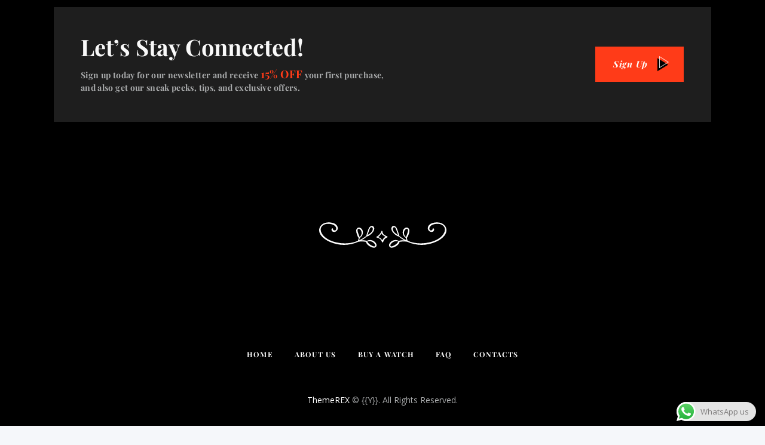

--- FILE ---
content_type: text/html; charset=UTF-8
request_url: https://raritywatches.com/layouts/footer-simple-dark/
body_size: 28563
content:
<!DOCTYPE html>
<html dir="ltr" lang="en-US" prefix="og: https://ogp.me/ns#" class="no-js">
	<head>
		<meta charset="UTF-8">
		<meta name="viewport" content="width=device-width, initial-scale=1.0" />
							<meta charset="UTF-8">
					<meta name="viewport" content="width=device-width, initial-scale=1">
		<meta name="format-detection" content="telephone=no">
		<link rel="profile" href="//gmpg.org/xfn/11">
		<title>Footer Simple Dark - Luxury Watches</title>
<link rel="alternate" hreflang="en" href="https://raritywatches.com/layouts/footer-simple-dark/" />
<link rel="alternate" hreflang="x-default" href="https://raritywatches.com/layouts/footer-simple-dark/" />

		<!-- All in One SEO 4.8.2 - aioseo.com -->
	<meta name="description" content="Let’s Stay Connected! Sign up today for our newsletter and receive 15% OFF your first purchase,and also get our sneak peeks, tips, and exclusive offers. Sign Up HomeAbout UsShopGift CertificatesFAQContacts ThemeREX © {{Y}}. All Rights Reserved." />
	<meta name="robots" content="max-image-preview:large" />
	<meta name="author" content="admin"/>
	<link rel="canonical" href="https://raritywatches.com/layouts/footer-simple-dark/" />
	<meta name="generator" content="All in One SEO (AIOSEO) 4.8.2" />
		<meta property="og:locale" content="en_US" />
		<meta property="og:site_name" content="Luxury Watches - Luxury Watches; Jacob &amp; Co, Claude Meylan, EPOS" />
		<meta property="og:type" content="article" />
		<meta property="og:title" content="Footer Simple Dark - Luxury Watches" />
		<meta property="og:description" content="Let’s Stay Connected! Sign up today for our newsletter and receive 15% OFF your first purchase,and also get our sneak peeks, tips, and exclusive offers. Sign Up HomeAbout UsShopGift CertificatesFAQContacts ThemeREX © {{Y}}. All Rights Reserved." />
		<meta property="og:url" content="https://raritywatches.com/layouts/footer-simple-dark/" />
		<meta property="og:image" content="https://raritywatches.com/wp-content/uploads/2021/03/Web-capture_30-7-2022_9758_www.vistaprint.fr_.jpeg" />
		<meta property="og:image:secure_url" content="https://raritywatches.com/wp-content/uploads/2021/03/Web-capture_30-7-2022_9758_www.vistaprint.fr_.jpeg" />
		<meta property="og:image:width" content="783" />
		<meta property="og:image:height" content="335" />
		<meta property="article:published_time" content="2021-04-16T08:54:19+00:00" />
		<meta property="article:modified_time" content="2021-07-14T15:16:38+00:00" />
		<meta property="article:publisher" content="https://www.facebook.com/raritywatches/" />
		<meta name="twitter:card" content="summary_large_image" />
		<meta name="twitter:site" content="@raritywatches_" />
		<meta name="twitter:title" content="Footer Simple Dark - Luxury Watches" />
		<meta name="twitter:description" content="Let’s Stay Connected! Sign up today for our newsletter and receive 15% OFF your first purchase,and also get our sneak peeks, tips, and exclusive offers. Sign Up HomeAbout UsShopGift CertificatesFAQContacts ThemeREX © {{Y}}. All Rights Reserved." />
		<meta name="twitter:creator" content="@raritywatches_" />
		<meta name="twitter:image" content="https://raritywatches.com/wp-content/uploads/2021/03/Web-capture_30-7-2022_9758_www.vistaprint.fr_.jpeg" />
		<script type="application/ld+json" class="aioseo-schema">
			{"@context":"https:\/\/schema.org","@graph":[{"@type":"BreadcrumbList","@id":"https:\/\/raritywatches.com\/layouts\/footer-simple-dark\/#breadcrumblist","itemListElement":[{"@type":"ListItem","@id":"https:\/\/raritywatches.com\/#listItem","position":1,"name":"Home","item":"https:\/\/raritywatches.com\/","nextItem":{"@type":"ListItem","@id":"https:\/\/raritywatches.com\/layouts\/footer-simple-dark\/#listItem","name":"Footer Simple Dark"}},{"@type":"ListItem","@id":"https:\/\/raritywatches.com\/layouts\/footer-simple-dark\/#listItem","position":2,"name":"Footer Simple Dark","previousItem":{"@type":"ListItem","@id":"https:\/\/raritywatches.com\/#listItem","name":"Home"}}]},{"@type":"Organization","@id":"https:\/\/raritywatches.com\/#organization","name":"Luxury Watches","description":"Luxury Watches; Jacob & Co, Claude Meylan, EPOS","url":"https:\/\/raritywatches.com\/","telephone":"+376814460","logo":{"@type":"ImageObject","url":"https:\/\/raritywatches.com\/wp-content\/uploads\/2021\/03\/Web-capture_30-7-2022_9758_www.vistaprint.fr_.jpeg","@id":"https:\/\/raritywatches.com\/layouts\/footer-simple-dark\/#organizationLogo","width":783,"height":335},"image":{"@id":"https:\/\/raritywatches.com\/layouts\/footer-simple-dark\/#organizationLogo"},"sameAs":["https:\/\/www.facebook.com\/raritywatches\/","https:\/\/twitter.com\/raritywatches_","https:\/\/www.instagram.com\/raritywatches_official\/"]},{"@type":"Person","@id":"https:\/\/raritywatches.com\/author\/admin\/#author","url":"https:\/\/raritywatches.com\/author\/admin\/","name":"admin","image":{"@type":"ImageObject","@id":"https:\/\/raritywatches.com\/layouts\/footer-simple-dark\/#authorImage","url":"https:\/\/secure.gravatar.com\/avatar\/9bcc656c9b48b5093f662ca1e11af3b5c9909d7974b7fa8b025665133938defd?s=96&d=mm&r=g","width":96,"height":96,"caption":"admin"}},{"@type":"WebPage","@id":"https:\/\/raritywatches.com\/layouts\/footer-simple-dark\/#webpage","url":"https:\/\/raritywatches.com\/layouts\/footer-simple-dark\/","name":"Footer Simple Dark - Luxury Watches","description":"Let\u2019s Stay Connected! Sign up today for our newsletter and receive 15% OFF your first purchase,and also get our sneak peeks, tips, and exclusive offers. Sign Up HomeAbout UsShopGift CertificatesFAQContacts ThemeREX \u00a9 {{Y}}. All Rights Reserved.","inLanguage":"en-US","isPartOf":{"@id":"https:\/\/raritywatches.com\/#website"},"breadcrumb":{"@id":"https:\/\/raritywatches.com\/layouts\/footer-simple-dark\/#breadcrumblist"},"author":{"@id":"https:\/\/raritywatches.com\/author\/admin\/#author"},"creator":{"@id":"https:\/\/raritywatches.com\/author\/admin\/#author"},"datePublished":"2021-04-16T08:54:19+01:00","dateModified":"2021-07-14T15:16:38+01:00"},{"@type":"WebSite","@id":"https:\/\/raritywatches.com\/#website","url":"https:\/\/raritywatches.com\/","name":"Rarity Watches","description":"Luxury Watches; Jacob & Co, Claude Meylan, EPOS","inLanguage":"en-US","publisher":{"@id":"https:\/\/raritywatches.com\/#organization"}}]}
		</script>
		<!-- All in One SEO -->

<link rel='dns-prefetch' href='//widget.acceptance.elegro.eu' />
<link rel='dns-prefetch' href='//fonts.googleapis.com' />
<link rel="alternate" type="application/rss+xml" title="Luxury Watches &raquo; Feed" href="https://raritywatches.com/feed/" />
<link rel="alternate" type="application/rss+xml" title="Luxury Watches &raquo; Comments Feed" href="https://raritywatches.com/comments/feed/" />
<link rel="alternate" title="oEmbed (JSON)" type="application/json+oembed" href="https://raritywatches.com/wp-json/oembed/1.0/embed?url=https%3A%2F%2Fraritywatches.com%2Flayouts%2Ffooter-simple-dark%2F" />
<link rel="alternate" title="oEmbed (XML)" type="text/xml+oembed" href="https://raritywatches.com/wp-json/oembed/1.0/embed?url=https%3A%2F%2Fraritywatches.com%2Flayouts%2Ffooter-simple-dark%2F&#038;format=xml" />
			<meta property="og:type" content="article" />
			<meta property="og:url" content="https://raritywatches.com/layouts/footer-simple-dark/" />
			<meta property="og:title" content="Footer Simple Dark" />
			<meta property="og:description" content="Let’s Stay Connected!		
		Sign up today for our newsletter and receive 15% OFF your first purchase,and also get our sneak peeks, tips, and exclusive offers.		
			Sign Up		
						
			HomeAbout UsShopGift CertificatesFAQContacts		
		ThemeREX © {{Y}}. All Rights" />  
					<!-- This site uses the Google Analytics by MonsterInsights plugin v9.5.2 - Using Analytics tracking - https://www.monsterinsights.com/ -->
							<script src="//www.googletagmanager.com/gtag/js?id=G-LNGZHW8ZG4"  data-cfasync="false" data-wpfc-render="false" async></script>
			<script data-cfasync="false" data-wpfc-render="false">
				var mi_version = '9.5.2';
				var mi_track_user = true;
				var mi_no_track_reason = '';
								var MonsterInsightsDefaultLocations = {"page_location":"https:\/\/raritywatches.com\/layouts\/footer-simple-dark\/"};
				if ( typeof MonsterInsightsPrivacyGuardFilter === 'function' ) {
					var MonsterInsightsLocations = (typeof MonsterInsightsExcludeQuery === 'object') ? MonsterInsightsPrivacyGuardFilter( MonsterInsightsExcludeQuery ) : MonsterInsightsPrivacyGuardFilter( MonsterInsightsDefaultLocations );
				} else {
					var MonsterInsightsLocations = (typeof MonsterInsightsExcludeQuery === 'object') ? MonsterInsightsExcludeQuery : MonsterInsightsDefaultLocations;
				}

								var disableStrs = [
										'ga-disable-G-LNGZHW8ZG4',
									];

				/* Function to detect opted out users */
				function __gtagTrackerIsOptedOut() {
					for (var index = 0; index < disableStrs.length; index++) {
						if (document.cookie.indexOf(disableStrs[index] + '=true') > -1) {
							return true;
						}
					}

					return false;
				}

				/* Disable tracking if the opt-out cookie exists. */
				if (__gtagTrackerIsOptedOut()) {
					for (var index = 0; index < disableStrs.length; index++) {
						window[disableStrs[index]] = true;
					}
				}

				/* Opt-out function */
				function __gtagTrackerOptout() {
					for (var index = 0; index < disableStrs.length; index++) {
						document.cookie = disableStrs[index] + '=true; expires=Thu, 31 Dec 2099 23:59:59 UTC; path=/';
						window[disableStrs[index]] = true;
					}
				}

				if ('undefined' === typeof gaOptout) {
					function gaOptout() {
						__gtagTrackerOptout();
					}
				}
								window.dataLayer = window.dataLayer || [];

				window.MonsterInsightsDualTracker = {
					helpers: {},
					trackers: {},
				};
				if (mi_track_user) {
					function __gtagDataLayer() {
						dataLayer.push(arguments);
					}

					function __gtagTracker(type, name, parameters) {
						if (!parameters) {
							parameters = {};
						}

						if (parameters.send_to) {
							__gtagDataLayer.apply(null, arguments);
							return;
						}

						if (type === 'event') {
														parameters.send_to = monsterinsights_frontend.v4_id;
							var hookName = name;
							if (typeof parameters['event_category'] !== 'undefined') {
								hookName = parameters['event_category'] + ':' + name;
							}

							if (typeof MonsterInsightsDualTracker.trackers[hookName] !== 'undefined') {
								MonsterInsightsDualTracker.trackers[hookName](parameters);
							} else {
								__gtagDataLayer('event', name, parameters);
							}
							
						} else {
							__gtagDataLayer.apply(null, arguments);
						}
					}

					__gtagTracker('js', new Date());
					__gtagTracker('set', {
						'developer_id.dZGIzZG': true,
											});
					if ( MonsterInsightsLocations.page_location ) {
						__gtagTracker('set', MonsterInsightsLocations);
					}
										__gtagTracker('config', 'G-LNGZHW8ZG4', {"forceSSL":"true","link_attribution":"true"} );
															window.gtag = __gtagTracker;										(function () {
						/* https://developers.google.com/analytics/devguides/collection/analyticsjs/ */
						/* ga and __gaTracker compatibility shim. */
						var noopfn = function () {
							return null;
						};
						var newtracker = function () {
							return new Tracker();
						};
						var Tracker = function () {
							return null;
						};
						var p = Tracker.prototype;
						p.get = noopfn;
						p.set = noopfn;
						p.send = function () {
							var args = Array.prototype.slice.call(arguments);
							args.unshift('send');
							__gaTracker.apply(null, args);
						};
						var __gaTracker = function () {
							var len = arguments.length;
							if (len === 0) {
								return;
							}
							var f = arguments[len - 1];
							if (typeof f !== 'object' || f === null || typeof f.hitCallback !== 'function') {
								if ('send' === arguments[0]) {
									var hitConverted, hitObject = false, action;
									if ('event' === arguments[1]) {
										if ('undefined' !== typeof arguments[3]) {
											hitObject = {
												'eventAction': arguments[3],
												'eventCategory': arguments[2],
												'eventLabel': arguments[4],
												'value': arguments[5] ? arguments[5] : 1,
											}
										}
									}
									if ('pageview' === arguments[1]) {
										if ('undefined' !== typeof arguments[2]) {
											hitObject = {
												'eventAction': 'page_view',
												'page_path': arguments[2],
											}
										}
									}
									if (typeof arguments[2] === 'object') {
										hitObject = arguments[2];
									}
									if (typeof arguments[5] === 'object') {
										Object.assign(hitObject, arguments[5]);
									}
									if ('undefined' !== typeof arguments[1].hitType) {
										hitObject = arguments[1];
										if ('pageview' === hitObject.hitType) {
											hitObject.eventAction = 'page_view';
										}
									}
									if (hitObject) {
										action = 'timing' === arguments[1].hitType ? 'timing_complete' : hitObject.eventAction;
										hitConverted = mapArgs(hitObject);
										__gtagTracker('event', action, hitConverted);
									}
								}
								return;
							}

							function mapArgs(args) {
								var arg, hit = {};
								var gaMap = {
									'eventCategory': 'event_category',
									'eventAction': 'event_action',
									'eventLabel': 'event_label',
									'eventValue': 'event_value',
									'nonInteraction': 'non_interaction',
									'timingCategory': 'event_category',
									'timingVar': 'name',
									'timingValue': 'value',
									'timingLabel': 'event_label',
									'page': 'page_path',
									'location': 'page_location',
									'title': 'page_title',
									'referrer' : 'page_referrer',
								};
								for (arg in args) {
																		if (!(!args.hasOwnProperty(arg) || !gaMap.hasOwnProperty(arg))) {
										hit[gaMap[arg]] = args[arg];
									} else {
										hit[arg] = args[arg];
									}
								}
								return hit;
							}

							try {
								f.hitCallback();
							} catch (ex) {
							}
						};
						__gaTracker.create = newtracker;
						__gaTracker.getByName = newtracker;
						__gaTracker.getAll = function () {
							return [];
						};
						__gaTracker.remove = noopfn;
						__gaTracker.loaded = true;
						window['__gaTracker'] = __gaTracker;
					})();
									} else {
										console.log("");
					(function () {
						function __gtagTracker() {
							return null;
						}

						window['__gtagTracker'] = __gtagTracker;
						window['gtag'] = __gtagTracker;
					})();
									}
			</script>
				<!-- / Google Analytics by MonsterInsights -->
		<style id='wp-img-auto-sizes-contain-inline-css' type='text/css'>
img:is([sizes=auto i],[sizes^="auto," i]){contain-intrinsic-size:3000px 1500px}
/*# sourceURL=wp-img-auto-sizes-contain-inline-css */
</style>
<link property="stylesheet" rel='stylesheet' id='usrStyle-css' href='https://raritywatches.com/wp-content/plugins/universal-star-rating/css/style.css?ver=6.9' type='text/css' media='all' />
<link property="stylesheet" rel='stylesheet' id='acfwf-wc-cart-block-integration-css' href='https://raritywatches.com/wp-content/plugins/advanced-coupons-for-woocommerce-free/dist/assets/index-467dde24.css?ver=1746968257' type='text/css' media='all' />
<link property="stylesheet" rel='stylesheet' id='acfwf-wc-checkout-block-integration-css' href='https://raritywatches.com/wp-content/plugins/advanced-coupons-for-woocommerce-free/dist/assets/index-2a7d8588.css?ver=1746968257' type='text/css' media='all' />
<link property="stylesheet" rel='stylesheet' id='elegro-style-css' href='https://raritywatches.com/wp-content/plugins/elegro-payment/elegro-style.css' type='text/css' media='all' />
<link property="stylesheet" rel='stylesheet' id='trx_addons-icons-css' href='https://raritywatches.com/wp-content/plugins/trx_addons/css/font-icons/css/trx_addons_icons.css' type='text/css' media='all' />
<link property="stylesheet" rel='stylesheet' id='frank-jewelry-store-font-google_fonts-css' href='https://fonts.googleapis.com/css2?family=Open+Sans:wght@400;600;700&#038;family=Playfair+Display:ital,wght@0,400;0,600;0,700;1,400;1,600;1,700&#038;subset=latin,latin-ext&#038;display=swap' type='text/css' media='all' />
<link property="stylesheet" rel='stylesheet' id='frank-jewelry-store-fontello-css' href='https://raritywatches.com/wp-content/themes/frank-jewelry-store/skins/default/css/font-icons/css/fontello.css' type='text/css' media='all' />
<link property="stylesheet" rel='stylesheet' id='ht_ctc_main_css-css' href='https://raritywatches.com/wp-content/plugins/click-to-chat-for-whatsapp/new/inc/assets/css/main.css?ver=4.21' type='text/css' media='all' />
<link property="stylesheet" rel='stylesheet' id='sbi_styles-css' href='https://raritywatches.com/wp-content/plugins/instagram-feed/css/sbi-styles.min.css?ver=6.9.0' type='text/css' media='all' />
<style id='wp-emoji-styles-inline-css' type='text/css'>

	img.wp-smiley, img.emoji {
		display: inline !important;
		border: none !important;
		box-shadow: none !important;
		height: 1em !important;
		width: 1em !important;
		margin: 0 0.07em !important;
		vertical-align: -0.1em !important;
		background: none !important;
		padding: 0 !important;
	}
/*# sourceURL=wp-emoji-styles-inline-css */
</style>
<style id='classic-theme-styles-inline-css' type='text/css'>
/*! This file is auto-generated */
.wp-block-button__link{color:#fff;background-color:#32373c;border-radius:9999px;box-shadow:none;text-decoration:none;padding:calc(.667em + 2px) calc(1.333em + 2px);font-size:1.125em}.wp-block-file__button{background:#32373c;color:#fff;text-decoration:none}
/*# sourceURL=/wp-includes/css/classic-themes.min.css */
</style>
<link property="stylesheet" rel='stylesheet' id='advanced-popups-css' href='https://raritywatches.com/wp-content/plugins/advanced-popups/public/css/advanced-popups-public.css?ver=1.2.2' type='text/css' media='all' />
<link property="stylesheet" rel='stylesheet' id='contact-form-7-css' href='https://raritywatches.com/wp-content/plugins/contact-form-7/includes/css/styles.css?ver=6.0.6' type='text/css' media='all' />
<link property="stylesheet" rel='stylesheet' id='walcf7-datepicker-css-css' href='https://raritywatches.com/wp-content/plugins/date-time-picker-for-contact-form-7/assets/css/jquery.datetimepicker.min.css?ver=1.0.0' type='text/css' media='all' />
<link property="stylesheet" rel='stylesheet' id='powertip-css' href='https://raritywatches.com/wp-content/plugins/devvn-image-hotspot/frontend/css/jquery.powertip.min.css?ver=1.2.0' type='text/css' media='all' />
<link property="stylesheet" rel='stylesheet' id='maps-points-css' href='https://raritywatches.com/wp-content/plugins/devvn-image-hotspot/frontend/css/maps_points.css?ver=1.2.8' type='text/css' media='all' />
<link property="stylesheet" rel='stylesheet' id='wcsob-css' href='https://raritywatches.com/wp-content/plugins/sold-out-badge-for-woocommerce//style.css?ver=6.9' type='text/css' media='all' />
<style id='wcsob-inline-css' type='text/css'>
.wcsob_soldout { color: #ffffff;background: #222222;font-size: 12px;padding-top: 3px;padding-right: 8px;padding-bottom: 3px;padding-left: 8px;font-weight: bold;width: auto;height: auto;border-radius: 0px;z-index: 9999;text-align: center;position: absolute;top: 6px;right: auto;bottom: auto;left: 6px; }.single-product .wcsob_soldout { top: 6px;right: auto;bottom: auto;left: 6px; }
/*# sourceURL=wcsob-inline-css */
</style>
<link property="stylesheet" rel='stylesheet' id='magnific-popup-css' href='https://raritywatches.com/wp-content/plugins/trx_addons/js/magnific/magnific-popup.min.css' type='text/css' media='all' />
<link property="stylesheet" rel='stylesheet' id='wcml-dropdown-0-css' href='//raritywatches.com/wp-content/plugins/woocommerce-multilingual/templates/currency-switchers/legacy-dropdown/style.css?ver=5.5.3.1' type='text/css' media='all' />
<link property="stylesheet" rel='stylesheet' id='woocommerce-layout-css' href='https://raritywatches.com/wp-content/plugins/woocommerce/assets/css/woocommerce-layout.css?ver=10.4.3' type='text/css' media='all' />
<link property="stylesheet" rel='stylesheet' id='woocommerce-smallscreen-css' href='https://raritywatches.com/wp-content/plugins/woocommerce/assets/css/woocommerce-smallscreen.css?ver=10.4.3' type='text/css' media='only screen and (max-width: 768px)' />
<link property="stylesheet" rel='stylesheet' id='woocommerce-general-css' href='https://raritywatches.com/wp-content/plugins/woocommerce/assets/css/woocommerce.css?ver=10.4.3' type='text/css' media='all' />
<style id='woocommerce-inline-inline-css' type='text/css'>
.woocommerce form .form-row .required { visibility: visible; }
/*# sourceURL=woocommerce-inline-inline-css */
</style>
<link property="stylesheet" rel='stylesheet' id='wpml-legacy-horizontal-list-0-css' href='https://raritywatches.com/wp-content/plugins/sitepress-multilingual-cms/templates/language-switchers/legacy-list-horizontal/style.min.css?ver=1' type='text/css' media='all' />
<style id='wpml-legacy-horizontal-list-0-inline-css' type='text/css'>
.wpml-ls-statics-footer a, .wpml-ls-statics-footer .wpml-ls-sub-menu a, .wpml-ls-statics-footer .wpml-ls-sub-menu a:link, .wpml-ls-statics-footer li:not(.wpml-ls-current-language) .wpml-ls-link, .wpml-ls-statics-footer li:not(.wpml-ls-current-language) .wpml-ls-link:link {color:#444444;background-color:#ffffff;}.wpml-ls-statics-footer .wpml-ls-sub-menu a:hover,.wpml-ls-statics-footer .wpml-ls-sub-menu a:focus, .wpml-ls-statics-footer .wpml-ls-sub-menu a:link:hover, .wpml-ls-statics-footer .wpml-ls-sub-menu a:link:focus {color:#000000;background-color:#eeeeee;}.wpml-ls-statics-footer .wpml-ls-current-language > a {color:#444444;background-color:#ffffff;}.wpml-ls-statics-footer .wpml-ls-current-language:hover>a, .wpml-ls-statics-footer .wpml-ls-current-language>a:focus {color:#000000;background-color:#eeeeee;}
/*# sourceURL=wpml-legacy-horizontal-list-0-inline-css */
</style>
<link property="stylesheet" rel='stylesheet' id='wpml-menu-item-0-css' href='https://raritywatches.com/wp-content/plugins/sitepress-multilingual-cms/templates/language-switchers/menu-item/style.min.css?ver=1' type='text/css' media='all' />
<link property="stylesheet" rel='stylesheet' id='cms-navigation-style-base-css' href='https://raritywatches.com/wp-content/plugins/wpml-cms-nav/res/css/cms-navigation-base.css?ver=1.5.6' type='text/css' media='screen' />
<link property="stylesheet" rel='stylesheet' id='cms-navigation-style-css' href='https://raritywatches.com/wp-content/plugins/wpml-cms-nav/res/css/cms-navigation.css?ver=1.5.6' type='text/css' media='screen' />
<link property="stylesheet" rel='preload' as='font' type='font/woff2' crossorigin='anonymous' id='tinvwl-webfont-font-css' href='https://raritywatches.com/wp-content/plugins/ti-woocommerce-wishlist/assets/fonts/tinvwl-webfont.woff2?ver=xu2uyi'  media='all' />
<link property="stylesheet" rel='stylesheet' id='tinvwl-webfont-css' href='https://raritywatches.com/wp-content/plugins/ti-woocommerce-wishlist/assets/css/webfont.min.css?ver=2.9.2' type='text/css' media='all' />
<link property="stylesheet" rel='stylesheet' id='tinvwl-css' href='https://raritywatches.com/wp-content/plugins/ti-woocommerce-wishlist/assets/css/public.min.css?ver=2.9.2' type='text/css' media='all' />
<link property="stylesheet" rel='stylesheet' id='frank-jewelry-store-parent-style-css' href='https://raritywatches.com/wp-content/themes/frank-jewelry-store/style.css?ver=6.9' type='text/css' media='all' />
<link property="stylesheet" rel='stylesheet' id='trx_addons-css' href='https://raritywatches.com/wp-content/plugins/trx_addons/css/__styles-full.css' type='text/css' media='all' />
<link property="stylesheet" rel='stylesheet' id='trx_addons-animations-css' href='https://raritywatches.com/wp-content/plugins/trx_addons/css/trx_addons.animations.css' type='text/css' media='all' />
<link property="stylesheet" rel='stylesheet' id='elementor-icons-css' href='https://raritywatches.com/wp-content/plugins/elementor/assets/lib/eicons/css/elementor-icons.min.css?ver=5.36.0' type='text/css' media='all' />
<link property="stylesheet" rel='stylesheet' id='elementor-frontend-css' href='https://raritywatches.com/wp-content/plugins/elementor/assets/css/frontend.min.css?ver=3.28.4' type='text/css' media='all' />
<style id='elementor-frontend-inline-css' type='text/css'>
.elementor-kit-15{--e-global-color-secondary:#54595F;--e-global-color-text:#818181;--e-global-color-accent:#61CE70;--e-global-color-61c01e98:#4054B2;--e-global-color-69bf31ed:#23A455;--e-global-color-7a1ccbe5:#000;--e-global-color-13ed1179:#FFF;--e-global-color-2b1e147:#E73D3D;--e-global-typography-primary-font-family:"Roboto";--e-global-typography-primary-font-weight:600;--e-global-typography-secondary-font-family:"Roboto Slab";--e-global-typography-secondary-font-weight:400;--e-global-typography-text-font-family:"Roboto";--e-global-typography-text-font-weight:400;--e-global-typography-accent-font-size:80px;--e-global-typography-accent-font-weight:700;--e-global-typography-accent-text-transform:uppercase;--e-global-typography-accent-font-style:normal;--e-global-typography-accent-line-height:1.08em;--e-global-typography-accent-letter-spacing:0px;}.elementor-section.elementor-section-boxed > .elementor-container{max-width:1320px;}.e-con{--container-max-width:1320px;}.elementor-widget:not(:last-child){margin-block-end:0px;}.elementor-element{--widgets-spacing:0px 0px;--widgets-spacing-row:0px;--widgets-spacing-column:0px;}{}.sc_layouts_title_caption{display:var(--page-title-display);}.elementor-lightbox{background-color:var( --e-global-color-text );}@media(max-width:1024px){.elementor-kit-15{--e-global-typography-accent-font-size:55px;}.elementor-section.elementor-section-boxed > .elementor-container{max-width:1024px;}.e-con{--container-max-width:1024px;}}@media(max-width:767px){.elementor-kit-15{--e-global-typography-accent-font-size:35px;}.elementor-section.elementor-section-boxed > .elementor-container{max-width:767px;}.e-con{--container-max-width:767px;}}
.elementor-20343 .elementor-element.elementor-element-6e734ee .trx_addons_bg_text{z-index:0;}.elementor-20343 .elementor-element.elementor-element-6e734ee .trx_addons_bg_text.trx_addons_marquee_wrap:not(.trx_addons_marquee_reverse) .trx_addons_marquee_element{padding-right:50px;}.elementor-20343 .elementor-element.elementor-element-6e734ee .trx_addons_bg_text.trx_addons_marquee_wrap.trx_addons_marquee_reverse .trx_addons_marquee_element{padding-left:50px;}.elementor-20343 .elementor-element.elementor-element-6e734ee{transition:background 0.3s, border 0.3s, border-radius 0.3s, box-shadow 0.3s;}.elementor-20343 .elementor-element.elementor-element-6e734ee > .elementor-background-overlay{transition:background 0.3s, border-radius 0.3s, opacity 0.3s;}.elementor-20343 .elementor-element.elementor-element-5d920ec > .elementor-container > .elementor-column > .elementor-widget-wrap{align-content:center;align-items:center;}.elementor-20343 .elementor-element.elementor-element-5d920ec:not(.elementor-motion-effects-element-type-background), .elementor-20343 .elementor-element.elementor-element-5d920ec > .elementor-motion-effects-container > .elementor-motion-effects-layer{background-color:#1E1E1E;}.elementor-20343 .elementor-element.elementor-element-5d920ec .trx_addons_bg_text{z-index:0;}.elementor-20343 .elementor-element.elementor-element-5d920ec .trx_addons_bg_text.trx_addons_marquee_wrap:not(.trx_addons_marquee_reverse) .trx_addons_marquee_element{padding-right:50px;}.elementor-20343 .elementor-element.elementor-element-5d920ec .trx_addons_bg_text.trx_addons_marquee_wrap.trx_addons_marquee_reverse .trx_addons_marquee_element{padding-left:50px;}.elementor-20343 .elementor-element.elementor-element-5d920ec{transition:background 0.3s, border 0.3s, border-radius 0.3s, box-shadow 0.3s;}.elementor-20343 .elementor-element.elementor-element-5d920ec > .elementor-background-overlay{transition:background 0.3s, border-radius 0.3s, opacity 0.3s;}.elementor-20343 .elementor-element.elementor-element-f95d4e0{width:auto;max-width:auto;}.elementor-20343 .elementor-element.elementor-element-8912965{width:auto;max-width:auto;font-family:"Playfair Display", Sans-serif;font-size:14px;font-weight:700;line-height:1.5em;letter-spacing:0.35px;color:#FFFFFF;}.elementor-20343 .elementor-element.elementor-element-1b49ba9{--spacer-size:15px;}.elementor-20343 .elementor-element.elementor-element-dbf8beb > .elementor-container > .elementor-column > .elementor-widget-wrap{align-content:center;align-items:center;}.elementor-20343 .elementor-element.elementor-element-dbf8beb .trx_addons_bg_text{z-index:0;}.elementor-20343 .elementor-element.elementor-element-dbf8beb .trx_addons_bg_text.trx_addons_marquee_wrap:not(.trx_addons_marquee_reverse) .trx_addons_marquee_element{padding-right:50px;}.elementor-20343 .elementor-element.elementor-element-dbf8beb .trx_addons_bg_text.trx_addons_marquee_wrap.trx_addons_marquee_reverse .trx_addons_marquee_element{padding-left:50px;}.elementor-20343 .elementor-element.elementor-element-dbf8beb{transition:background 0.3s, border 0.3s, border-radius 0.3s, box-shadow 0.3s;padding:0px 0px 0px 0px;}.elementor-20343 .elementor-element.elementor-element-dbf8beb > .elementor-background-overlay{transition:background 0.3s, border-radius 0.3s, opacity 0.3s;}.elementor-20343 .elementor-element.elementor-element-4e83bcd{--spacer-size:63px;}.elementor-20343 .elementor-element.elementor-element-09c1e7c .elementor-icon-wrapper{text-align:center;}.elementor-20343 .elementor-element.elementor-element-09c1e7c .elementor-icon{font-size:213px;}.elementor-20343 .elementor-element.elementor-element-09c1e7c .elementor-icon svg{height:213px;}.elementor-20343 .elementor-element.elementor-element-bf70e1d{--spacer-size:57px;}.elementor-20343 .elementor-element.elementor-element-d075201 > .elementor-container > .elementor-column > .elementor-widget-wrap{align-content:center;align-items:center;}.elementor-20343 .elementor-element.elementor-element-d075201 .trx_addons_bg_text{z-index:0;}.elementor-20343 .elementor-element.elementor-element-d075201 .trx_addons_bg_text.trx_addons_marquee_wrap:not(.trx_addons_marquee_reverse) .trx_addons_marquee_element{padding-right:50px;}.elementor-20343 .elementor-element.elementor-element-d075201 .trx_addons_bg_text.trx_addons_marquee_wrap.trx_addons_marquee_reverse .trx_addons_marquee_element{padding-left:50px;}.elementor-20343 .elementor-element.elementor-element-d075201{transition:background 0.3s, border 0.3s, border-radius 0.3s, box-shadow 0.3s;padding:0px 0px 0px 0px;}.elementor-20343 .elementor-element.elementor-element-d075201 > .elementor-background-overlay{transition:background 0.3s, border-radius 0.3s, opacity 0.3s;}.elementor-20343 .elementor-element.elementor-element-a90f6c1.elementor-column > .elementor-widget-wrap{justify-content:center;}.elementor-20343 .elementor-element.elementor-element-84c54e5{width:auto;max-width:auto;}.elementor-20343 .elementor-element.elementor-element-17aeed02 .trx_addons_bg_text{z-index:0;}.elementor-20343 .elementor-element.elementor-element-17aeed02 .trx_addons_bg_text.trx_addons_marquee_wrap:not(.trx_addons_marquee_reverse) .trx_addons_marquee_element{padding-right:50px;}.elementor-20343 .elementor-element.elementor-element-17aeed02 .trx_addons_bg_text.trx_addons_marquee_wrap.trx_addons_marquee_reverse .trx_addons_marquee_element{padding-left:50px;}.elementor-20343 .elementor-element.elementor-element-17aeed02{transition:background 0.3s, border 0.3s, border-radius 0.3s, box-shadow 0.3s;padding:0px 0px 0px 0px;}.elementor-20343 .elementor-element.elementor-element-17aeed02 > .elementor-background-overlay{transition:background 0.3s, border-radius 0.3s, opacity 0.3s;}.elementor-20343 .elementor-element.elementor-element-38e0b8e9{--spacer-size:32px;}.elementor-20343 .elementor-element.elementor-element-61260de7{text-align:center;font-size:14px;color:#B9B9B9;}.elementor-20343 .elementor-element.elementor-element-1166a926{--spacer-size:23px;}.trx-addons-layout--edit-mode .trx-addons-layout__inner{background-color:var(--theme-color-bg_color);}.trx-addons-layout--single-preview .trx-addons-layout__inner{background-color:var(--theme-color-bg_color);}@media(max-width:1024px){.elementor-20343 .elementor-element.elementor-element-4e83bcd{--spacer-size:40px;}.elementor-20343 .elementor-element.elementor-element-bf70e1d{--spacer-size:40px;}.elementor-20343 .elementor-element.elementor-element-38e0b8e9{--spacer-size:20px;}}@media(min-width:768px){.elementor-20343 .elementor-element.elementor-element-db28e99{width:81.924%;}.elementor-20343 .elementor-element.elementor-element-8cdbe8f{width:18%;}}@media(max-width:1024px) and (min-width:768px){.elementor-20343 .elementor-element.elementor-element-db28e99{width:70%;}.elementor-20343 .elementor-element.elementor-element-8cdbe8f{width:30%;}}@media(max-width:767px){.elementor-20343 .elementor-element.elementor-element-8cdbe8f.elementor-column > .elementor-widget-wrap{justify-content:flex-start;}.elementor-20343 .elementor-element.elementor-element-4e83bcd{--spacer-size:30px;}.elementor-20343 .elementor-element.elementor-element-bf70e1d{--spacer-size:30px;}.elementor-20343 .elementor-element.elementor-element-61260de7{font-size:15px;line-height:1.4em;}.elementor-20343 .elementor-element.elementor-element-1166a926{--spacer-size:10px;}}
/*# sourceURL=elementor-frontend-inline-css */
</style>
<link property="stylesheet" rel='stylesheet' id='sbistyles-css' href='https://raritywatches.com/wp-content/plugins/instagram-feed/css/sbi-styles.min.css?ver=6.9.0' type='text/css' media='all' />
<link property="stylesheet" rel='stylesheet' id='widget-heading-css' href='https://raritywatches.com/wp-content/plugins/elementor/assets/css/widget-heading.min.css?ver=3.28.4' type='text/css' media='all' />
<link property="stylesheet" rel='stylesheet' id='widget-spacer-css' href='https://raritywatches.com/wp-content/plugins/elementor/assets/css/widget-spacer.min.css?ver=3.28.4' type='text/css' media='all' />
<link property="stylesheet" rel='stylesheet' id='wpgdprc-front-css-css' href='https://raritywatches.com/wp-content/plugins/wp-gdpr-compliance/Assets/css/front.css?ver=1711283244' type='text/css' media='all' />
<style id='wpgdprc-front-css-inline-css' type='text/css'>
:root{--wp-gdpr--bar--background-color: #000000;--wp-gdpr--bar--color: #ffffff;--wp-gdpr--button--background-color: #000000;--wp-gdpr--button--background-color--darken: #000000;--wp-gdpr--button--color: #ffffff;}
/*# sourceURL=wpgdprc-front-css-inline-css */
</style>

<style id="elementor-post-21094">.elementor-21094 .elementor-element.elementor-element-4328c2ca .trx_addons_bg_text{z-index:0;}.elementor-21094 .elementor-element.elementor-element-4328c2ca .trx_addons_bg_text.trx_addons_marquee_wrap:not(.trx_addons_marquee_reverse) .trx_addons_marquee_element{padding-right:50px;}.elementor-21094 .elementor-element.elementor-element-4328c2ca .trx_addons_bg_text.trx_addons_marquee_wrap.trx_addons_marquee_reverse .trx_addons_marquee_element{padding-left:50px;}.elementor-21094 .elementor-element.elementor-element-61d9c4db:not(.elementor-motion-effects-element-type-background) > .elementor-widget-wrap, .elementor-21094 .elementor-element.elementor-element-61d9c4db > .elementor-widget-wrap > .elementor-motion-effects-container > .elementor-motion-effects-layer{background-image:url("https://raritywatches.com/wp-content/uploads/2021/04/home7-slider-bg-copyright.jpg");background-position:center center;background-repeat:no-repeat;background-size:cover;}.elementor-21094 .elementor-element.elementor-element-61d9c4db > .elementor-element-populated{transition:background 0.3s, border 0.3s, border-radius 0.3s, box-shadow 0.3s;}.elementor-21094 .elementor-element.elementor-element-61d9c4db > .elementor-element-populated > .elementor-background-overlay{transition:background 0.3s, border-radius 0.3s, opacity 0.3s;}.elementor-21094 .elementor-element.elementor-element-4a04d291{--spacer-size:580px;}.elementor-bc-flex-widget .elementor-21094 .elementor-element.elementor-element-451bc786.elementor-column .elementor-widget-wrap{align-items:center;}.elementor-21094 .elementor-element.elementor-element-451bc786.elementor-column.elementor-element[data-element_type="column"] > .elementor-widget-wrap.elementor-element-populated{align-content:center;align-items:center;}.elementor-21094 .elementor-element.elementor-element-451bc786 > .elementor-element-populated.elementor-column-wrap{padding:40px 62px 40px 62px;}.elementor-21094 .elementor-element.elementor-element-451bc786 > .elementor-element-populated.elementor-widget-wrap{padding:40px 62px 40px 62px;}.elementor-21094 .elementor-element.elementor-element-7b319fda > .elementor-widget-container{margin:-10px 0px 0px 0px;}.elementor-21094 .elementor-element.elementor-element-7b319fda .sc_item_title_text{-webkit-text-stroke-width:0px;}.elementor-21094 .elementor-element.elementor-element-7b319fda .sc_item_title_text2{-webkit-text-stroke-width:0px;}.elementor-21094 .elementor-element.elementor-element-4c9c8736{--spacer-size:30px;}.trx-addons-layout--edit-mode .trx-addons-layout__inner{background-color:var(--theme-color-bg_color);}.trx-addons-layout--single-preview .trx-addons-layout__inner{background-color:var(--theme-color-bg_color);}@media(max-width:1024px){.elementor-21094 .elementor-element.elementor-element-4a04d291{--spacer-size:250px;}.elementor-21094 .elementor-element.elementor-element-451bc786 > .elementor-element-populated.elementor-column-wrap{padding:35px 30px 35px 30px;}.elementor-21094 .elementor-element.elementor-element-451bc786 > .elementor-element-populated.elementor-widget-wrap{padding:35px 30px 35px 30px;}.elementor-21094 .elementor-element.elementor-element-7b319fda > .elementor-widget-container{margin:-5px 0px 0px 0px;}.elementor-21094 .elementor-element.elementor-element-4c9c8736{--spacer-size:20px;}}@media(max-width:767px){.elementor-21094 .elementor-element.elementor-element-4a04d291{--spacer-size:200px;}.elementor-21094 .elementor-element.elementor-element-451bc786 > .elementor-element-populated.elementor-column-wrap{padding:25px 25px 25px 25px;}.elementor-21094 .elementor-element.elementor-element-451bc786 > .elementor-element-populated.elementor-widget-wrap{padding:25px 25px 25px 25px;}.elementor-21094 .elementor-element.elementor-element-7b319fda > .elementor-widget-container{margin:0px 0px 0px 0px;}.elementor-21094 .elementor-element.elementor-element-4c9c8736{--spacer-size:15px;}}</style>
<link property="stylesheet" rel='stylesheet' id='frank-jewelry-store-style-css' href='https://raritywatches.com/wp-content/themes/frank-jewelry-store/style.css' type='text/css' media='all' />
<link property="stylesheet" rel='stylesheet' id='mediaelement-css' href='https://raritywatches.com/wp-includes/js/mediaelement/mediaelementplayer-legacy.min.css?ver=4.2.17' type='text/css' media='all' />
<link property="stylesheet" rel='stylesheet' id='wp-mediaelement-css' href='https://raritywatches.com/wp-includes/js/mediaelement/wp-mediaelement.min.css?ver=6.9' type='text/css' media='all' />
<link property="stylesheet" rel='stylesheet' id='frank-jewelry-store-skin-default-css' href='https://raritywatches.com/wp-content/themes/frank-jewelry-store/skins/default/css/style.css' type='text/css' media='all' />
<link property="stylesheet" rel='stylesheet' id='frank-jewelry-store-plugins-css' href='https://raritywatches.com/wp-content/themes/frank-jewelry-store/skins/default/css/__plugins-full.css' type='text/css' media='all' />
<link property="stylesheet" rel='stylesheet' id='frank-jewelry-store-custom-css' href='https://raritywatches.com/wp-content/themes/frank-jewelry-store/skins/default/css/__custom.css' type='text/css' media='all' />
<link property="stylesheet" rel='stylesheet' id='frank-jewelry-store-child-css' href='https://raritywatches.com/wp-content/themes/frank-jewelry-store-child/style.css' type='text/css' media='all' />
<link property="stylesheet" rel='stylesheet' id='trx_addons-responsive-css' href='https://raritywatches.com/wp-content/plugins/trx_addons/css/__responsive-full.css' type='text/css' media='(max-width:1439px)' />
<link property="stylesheet" rel='stylesheet' id='frank-jewelry-store-responsive-css' href='https://raritywatches.com/wp-content/themes/frank-jewelry-store/skins/default/css/__responsive-full.css' type='text/css' media='(max-width:1679px)' />
<link property="stylesheet" rel='stylesheet' id='swiper-css' href='https://raritywatches.com/wp-content/plugins/trx_addons/js/swiper/swiper.min.css' type='text/css' media='all' />
<link property="stylesheet" rel='stylesheet' id='elementor-gf-local-roboto-css' href='https://raritywatches.com/wp-content/uploads/elementor/google-fonts/css/roboto.css?ver=1746794656' type='text/css' media='all' />
<link property="stylesheet" rel='stylesheet' id='elementor-gf-local-robotoslab-css' href='https://raritywatches.com/wp-content/uploads/elementor/google-fonts/css/robotoslab.css?ver=1746794658' type='text/css' media='all' />
<link property="stylesheet" rel='stylesheet' id='elementor-gf-local-playfairdisplay-css' href='https://raritywatches.com/wp-content/uploads/elementor/google-fonts/css/playfairdisplay.css?ver=1746896446' type='text/css' media='all' />
<!--n2css--><!--n2js--><script src="https://raritywatches.com/wp-includes/js/jquery/jquery.min.js?ver=3.7.1" id="jquery-core-js"></script>
<script src="https://raritywatches.com/wp-includes/js/jquery/jquery-migrate.min.js?ver=3.4.1" id="jquery-migrate-js"></script>
<script src="https://widget.acceptance.elegro.eu/checkout/widget.js" id="bandge-js"></script>
<script src="https://raritywatches.com/wp-content/plugins/elegro-payment/elegro-script.js" id="elegro-script-js"></script>
<script src="https://raritywatches.com/wp-content/plugins/elegro-payment/elegro-ga.js" id="elegro-ga-js"></script>
<script id="wpml-cookie-js-extra">
var wpml_cookies = {"wp-wpml_current_language":{"value":"en","expires":1,"path":"/"}};
var wpml_cookies = {"wp-wpml_current_language":{"value":"en","expires":1,"path":"/"}};
//# sourceURL=wpml-cookie-js-extra
</script>
<script src="https://raritywatches.com/wp-content/plugins/sitepress-multilingual-cms/res/js/cookies/language-cookie.js?ver=486900" id="wpml-cookie-js" defer data-wp-strategy="defer"></script>
<script src="https://raritywatches.com/wp-content/plugins/google-analytics-for-wordpress/assets/js/frontend-gtag.min.js?ver=9.5.2" id="monsterinsights-frontend-script-js" async data-wp-strategy="async"></script>
<script data-cfasync="false" data-wpfc-render="false" id='monsterinsights-frontend-script-js-extra'>var monsterinsights_frontend = {"js_events_tracking":"true","download_extensions":"doc,pdf,ppt,zip,xls,docx,pptx,xlsx","inbound_paths":"[{\"path\":\"\\\/go\\\/\",\"label\":\"affiliate\"},{\"path\":\"\\\/recommend\\\/\",\"label\":\"affiliate\"}]","home_url":"https:\/\/raritywatches.com","hash_tracking":"false","v4_id":"G-LNGZHW8ZG4"};</script>
<script src="https://raritywatches.com/wp-content/plugins/advanced-popups/public/js/advanced-popups-public.js?ver=1.2.2" id="advanced-popups-js"></script>
<script src="https://raritywatches.com/wp-content/plugins/revslider/public/assets/js/rbtools.min.js?ver=6.6.20" id="tp-tools-js"></script>
<script src="https://raritywatches.com/wp-content/plugins/revslider/public/assets/js/rs6.min.js?ver=6.6.20" id="revmin-js"></script>
<script src="https://raritywatches.com/wp-content/plugins/woocommerce/assets/js/jquery-blockui/jquery.blockUI.min.js?ver=2.7.0-wc.10.4.3" id="wc-jquery-blockui-js" data-wp-strategy="defer"></script>
<script id="wc-add-to-cart-js-extra">
var wc_add_to_cart_params = {"ajax_url":"/wp-admin/admin-ajax.php","wc_ajax_url":"/?wc-ajax=%%endpoint%%","i18n_view_cart":"View cart","cart_url":"https://raritywatches.com/cart/","is_cart":"","cart_redirect_after_add":"no"};
//# sourceURL=wc-add-to-cart-js-extra
</script>
<script src="https://raritywatches.com/wp-content/plugins/woocommerce/assets/js/frontend/add-to-cart.min.js?ver=10.4.3" id="wc-add-to-cart-js" defer data-wp-strategy="defer"></script>
<script src="https://raritywatches.com/wp-content/plugins/woocommerce/assets/js/js-cookie/js.cookie.min.js?ver=2.1.4-wc.10.4.3" id="wc-js-cookie-js" data-wp-strategy="defer"></script>
<script id="woocommerce-js-extra">
var woocommerce_params = {"ajax_url":"/wp-admin/admin-ajax.php","wc_ajax_url":"/?wc-ajax=%%endpoint%%","i18n_password_show":"Show password","i18n_password_hide":"Hide password"};
//# sourceURL=woocommerce-js-extra
</script>
<script src="https://raritywatches.com/wp-content/plugins/woocommerce/assets/js/frontend/woocommerce.min.js?ver=10.4.3" id="woocommerce-js" defer data-wp-strategy="defer"></script>
<script id="wpgdprc-front-js-js-extra">
var wpgdprcFront = {"ajaxUrl":"https://raritywatches.com/wp-admin/admin-ajax.php","ajaxNonce":"e4aa0e46e2","ajaxArg":"security","pluginPrefix":"wpgdprc","blogId":"1","isMultiSite":"","locale":"en_US","showSignUpModal":"","showFormModal":"","cookieName":"wpgdprc-consent","consentVersion":"","path":"/","prefix":"wpgdprc"};
//# sourceURL=wpgdprc-front-js-js-extra
</script>
<script src="https://raritywatches.com/wp-content/plugins/wp-gdpr-compliance/Assets/js/front.min.js?ver=1711283244" id="wpgdprc-front-js-js"></script>
<link rel="https://api.w.org/" href="https://raritywatches.com/wp-json/" /><link rel="alternate" title="JSON" type="application/json" href="https://raritywatches.com/wp-json/wp/v2/cpt_layouts/20343" /><link rel="EditURI" type="application/rsd+xml" title="RSD" href="https://raritywatches.com/xmlrpc.php?rsd" />
<meta name="generator" content="WordPress 6.9" />
<meta name="generator" content="WooCommerce 10.4.3" />
<link rel='shortlink' href='https://raritywatches.com/?p=20343' />
<meta name="generator" content="WPML ver:4.8.6 stt:8,1,4,2;" />
		<link rel="preload" href="https://raritywatches.com/wp-content/plugins/advanced-popups/fonts/advanced-popups-icons.woff" as="font" type="font/woff" crossorigin>
		<!-- This site is powered by WooCommerce Redsys Gateway Light v.6.4.0 - https://es.wordpress.org/plugins/woo-redsys-gateway-light/ -->		<script>
			document.documentElement.className = document.documentElement.className.replace('no-js', 'js');
		</script>
				<style>
			.no-js img.lazyload {
				display: none;
			}

			figure.wp-block-image img.lazyloading {
				min-width: 150px;
			}

						.lazyload, .lazyloading {
				opacity: 0;
			}

			.lazyloaded {
				opacity: 1;
				transition: opacity 400ms;
				transition-delay: 0ms;
			}

					</style>
		<!-- Google site verification - Google for WooCommerce -->
<meta name="google-site-verification" content="RQBa1TjHkIrhNaMEsX5MrFw1J9AcvJ2bi5ojRlbhLQk" />
	<noscript><style>.woocommerce-product-gallery{ opacity: 1 !important; }</style></noscript>
	<meta name="generator" content="Elementor 3.28.4; features: additional_custom_breakpoints, e_local_google_fonts; settings: css_print_method-internal, google_font-enabled, font_display-auto">
			<style>
				.e-con.e-parent:nth-of-type(n+4):not(.e-lazyloaded):not(.e-no-lazyload),
				.e-con.e-parent:nth-of-type(n+4):not(.e-lazyloaded):not(.e-no-lazyload) * {
					background-image: none !important;
				}
				@media screen and (max-height: 1024px) {
					.e-con.e-parent:nth-of-type(n+3):not(.e-lazyloaded):not(.e-no-lazyload),
					.e-con.e-parent:nth-of-type(n+3):not(.e-lazyloaded):not(.e-no-lazyload) * {
						background-image: none !important;
					}
				}
				@media screen and (max-height: 640px) {
					.e-con.e-parent:nth-of-type(n+2):not(.e-lazyloaded):not(.e-no-lazyload),
					.e-con.e-parent:nth-of-type(n+2):not(.e-lazyloaded):not(.e-no-lazyload) * {
						background-image: none !important;
					}
				}
			</style>
			<meta name="generator" content="Powered by Slider Revolution 6.6.20 - responsive, Mobile-Friendly Slider Plugin for WordPress with comfortable drag and drop interface." />
<link rel="modulepreload" href="https://raritywatches.com/wp-content/plugins/advanced-coupons-for-woocommerce-free/dist/common/NoticesPlugin.4b31c3cc.js"  /><link rel="modulepreload" href="https://raritywatches.com/wp-content/plugins/advanced-coupons-for-woocommerce-free/dist/common/NoticesPlugin.4b31c3cc.js"  /><link rel="icon" href="https://raritywatches.com/wp-content/uploads/2022/03/cropped-favicon-32x32.png" sizes="32x32" />
<link rel="icon" href="https://raritywatches.com/wp-content/uploads/2022/03/cropped-favicon-192x192.png" sizes="192x192" />
<link rel="apple-touch-icon" href="https://raritywatches.com/wp-content/uploads/2022/03/cropped-favicon-180x180.png" />
<meta name="msapplication-TileImage" content="https://raritywatches.com/wp-content/uploads/2022/03/cropped-favicon-270x270.png" />
<script>function setREVStartSize(e){
			//window.requestAnimationFrame(function() {
				window.RSIW = window.RSIW===undefined ? window.innerWidth : window.RSIW;
				window.RSIH = window.RSIH===undefined ? window.innerHeight : window.RSIH;
				try {
					var pw = document.getElementById(e.c).parentNode.offsetWidth,
						newh;
					pw = pw===0 || isNaN(pw) || (e.l=="fullwidth" || e.layout=="fullwidth") ? window.RSIW : pw;
					e.tabw = e.tabw===undefined ? 0 : parseInt(e.tabw);
					e.thumbw = e.thumbw===undefined ? 0 : parseInt(e.thumbw);
					e.tabh = e.tabh===undefined ? 0 : parseInt(e.tabh);
					e.thumbh = e.thumbh===undefined ? 0 : parseInt(e.thumbh);
					e.tabhide = e.tabhide===undefined ? 0 : parseInt(e.tabhide);
					e.thumbhide = e.thumbhide===undefined ? 0 : parseInt(e.thumbhide);
					e.mh = e.mh===undefined || e.mh=="" || e.mh==="auto" ? 0 : parseInt(e.mh,0);
					if(e.layout==="fullscreen" || e.l==="fullscreen")
						newh = Math.max(e.mh,window.RSIH);
					else{
						e.gw = Array.isArray(e.gw) ? e.gw : [e.gw];
						for (var i in e.rl) if (e.gw[i]===undefined || e.gw[i]===0) e.gw[i] = e.gw[i-1];
						e.gh = e.el===undefined || e.el==="" || (Array.isArray(e.el) && e.el.length==0)? e.gh : e.el;
						e.gh = Array.isArray(e.gh) ? e.gh : [e.gh];
						for (var i in e.rl) if (e.gh[i]===undefined || e.gh[i]===0) e.gh[i] = e.gh[i-1];
											
						var nl = new Array(e.rl.length),
							ix = 0,
							sl;
						e.tabw = e.tabhide>=pw ? 0 : e.tabw;
						e.thumbw = e.thumbhide>=pw ? 0 : e.thumbw;
						e.tabh = e.tabhide>=pw ? 0 : e.tabh;
						e.thumbh = e.thumbhide>=pw ? 0 : e.thumbh;
						for (var i in e.rl) nl[i] = e.rl[i]<window.RSIW ? 0 : e.rl[i];
						sl = nl[0];
						for (var i in nl) if (sl>nl[i] && nl[i]>0) { sl = nl[i]; ix=i;}
						var m = pw>(e.gw[ix]+e.tabw+e.thumbw) ? 1 : (pw-(e.tabw+e.thumbw)) / (e.gw[ix]);
						newh =  (e.gh[ix] * m) + (e.tabh + e.thumbh);
					}
					var el = document.getElementById(e.c);
					if (el!==null && el) el.style.height = newh+"px";
					el = document.getElementById(e.c+"_wrapper");
					if (el!==null && el) {
						el.style.height = newh+"px";
						el.style.display = "block";
					}
				} catch(e){
					console.log("Failure at Presize of Slider:" + e)
				}
			//});
		  };</script>
		<style type="text/css" id="wp-custom-css">
			div.wpcf7 .form-style-1 p, div.wpcf7 .form-style-1 .wpcf7-form-control-wrap.acceptance {
  margin: 0;
  text-align: left;
  font-family: "Playfair Display",sans-serif;
  font-size: 1em !important;
	font-style:italic;
}

.wpcf7 .wpcf7-acceptance span.wpcf7-list-item {
  padding-top: 15px;
}
.postid-23697.woocommerce div.product form.cart .single_add_to_cart_button {   display: none; }

.postid-23698.woocommerce div.product form.cart {
  display: none;
}
.postid-23696.woocommerce div.product form.cart {   
	display: none; 
}
.postid-23694.woocommerce div.product form.cart {   
	display: none; 
}
.postid-23695.woocommerce div.product form.cart {
  display: none;
}
.postid-17505.woocommerce div.product form.cart {
  display: none;
}
.postid-23693.woocommerce div.product form.cart {
  display: none;
}
.postid-23697.function custom_remove_all_quantity_fields( $return, $product ) {return true;}
add_filter( 'woocommerce_is_sold_individually','custom_remove_all_quantity_fields', 10, 2 );

.postid-23698.function custom_remove_all_quantity_fields( $return, $product ) {return true;}
add_filter( 'woocommerce_is_sold_individually','custom_remove_all_quantity_fields', 10, 2 );

.postid-23696.function custom_remove_all_quantity_fields( $return, $product ) {return true;}
add_filter( 'woocommerce_is_sold_individually','custom_remove_all_quantity_fields', 10, 2 );

.postid-23694.function custom_remove_all_quantity_fields( $return, $product ) {return true;}
add_filter( 'woocommerce_is_sold_individually','custom_remove_all_quantity_fields', 10, 2 );

.postid-23695.function custom_remove_all_quantity_fields( $return, $product ) {return true;}
add_filter( 'woocommerce_is_sold_individually','custom_remove_all_quantity_fields', 10, 2 );

.postid-17505.function custom_remove_all_quantity_fields( $return, $product ) {return true;}
add_filter( 'woocommerce_is_sold_individually','custom_remove_all_quantity_fields', 10, 2 );

.postid-17505.function custom_remove_all_quantity_fields( $return, $product ) {return true;}
add_filter( 'woocommerce_is_sold_individually','custom_remove_all_quantity_fields', 10, 2 );
/* Festive Luxury Watch Banner Styles */
.luxury-banner {
  background-color: #000;   /* black background */
  color: #fff;              /* white text */
  text-align: center;       /* center all text */
  padding: 40px 20px;
  border-radius: 8px;
  max-width: 900px;
  margin: 30px auto;
  font-family: "Helvetica Neue", Helvetica, Arial, sans-serif;
  line-height: 1.6;
}

.luxury-banner h2 {
  font-size: 1.8rem;
  margin-bottom: 20px;
  font-weight: 600;
}

.luxury-banner p {
  font-size: 1.1rem;
  margin: 15px 0;
}

.luxury-banner .cta {
  margin-top: 25px;
  font-size: 1.2rem;
  font-weight: 500;
}
		</style>
			<link property="stylesheet" rel='stylesheet' id='wc-blocks-style-css' href='https://raritywatches.com/wp-content/plugins/woocommerce/assets/client/blocks/wc-blocks.css?ver=wc-10.4.3' type='text/css' media='all' />
<style id='global-styles-inline-css' type='text/css'>
:root{--wp--preset--aspect-ratio--square: 1;--wp--preset--aspect-ratio--4-3: 4/3;--wp--preset--aspect-ratio--3-4: 3/4;--wp--preset--aspect-ratio--3-2: 3/2;--wp--preset--aspect-ratio--2-3: 2/3;--wp--preset--aspect-ratio--16-9: 16/9;--wp--preset--aspect-ratio--9-16: 9/16;--wp--preset--color--black: #000000;--wp--preset--color--cyan-bluish-gray: #abb8c3;--wp--preset--color--white: #ffffff;--wp--preset--color--pale-pink: #f78da7;--wp--preset--color--vivid-red: #cf2e2e;--wp--preset--color--luminous-vivid-orange: #ff6900;--wp--preset--color--luminous-vivid-amber: #fcb900;--wp--preset--color--light-green-cyan: #7bdcb5;--wp--preset--color--vivid-green-cyan: #00d084;--wp--preset--color--pale-cyan-blue: #8ed1fc;--wp--preset--color--vivid-cyan-blue: #0693e3;--wp--preset--color--vivid-purple: #9b51e0;--wp--preset--color--bg-color: #FFFFFF;--wp--preset--color--bd-color: #E8EBED;--wp--preset--color--text-dark: #1E1E1E;--wp--preset--color--text-light: #A2A2A2;--wp--preset--color--text-link: #FF3B18;--wp--preset--color--text-hover: #1E1E1E;--wp--preset--color--text-link-2: #FF3B18;--wp--preset--color--text-hover-2: #1E1E1E;--wp--preset--color--text-link-3: #C5A48E;--wp--preset--color--text-hover-3: #AB8E7A;--wp--preset--gradient--vivid-cyan-blue-to-vivid-purple: linear-gradient(135deg,rgb(6,147,227) 0%,rgb(155,81,224) 100%);--wp--preset--gradient--light-green-cyan-to-vivid-green-cyan: linear-gradient(135deg,rgb(122,220,180) 0%,rgb(0,208,130) 100%);--wp--preset--gradient--luminous-vivid-amber-to-luminous-vivid-orange: linear-gradient(135deg,rgb(252,185,0) 0%,rgb(255,105,0) 100%);--wp--preset--gradient--luminous-vivid-orange-to-vivid-red: linear-gradient(135deg,rgb(255,105,0) 0%,rgb(207,46,46) 100%);--wp--preset--gradient--very-light-gray-to-cyan-bluish-gray: linear-gradient(135deg,rgb(238,238,238) 0%,rgb(169,184,195) 100%);--wp--preset--gradient--cool-to-warm-spectrum: linear-gradient(135deg,rgb(74,234,220) 0%,rgb(151,120,209) 20%,rgb(207,42,186) 40%,rgb(238,44,130) 60%,rgb(251,105,98) 80%,rgb(254,248,76) 100%);--wp--preset--gradient--blush-light-purple: linear-gradient(135deg,rgb(255,206,236) 0%,rgb(152,150,240) 100%);--wp--preset--gradient--blush-bordeaux: linear-gradient(135deg,rgb(254,205,165) 0%,rgb(254,45,45) 50%,rgb(107,0,62) 100%);--wp--preset--gradient--luminous-dusk: linear-gradient(135deg,rgb(255,203,112) 0%,rgb(199,81,192) 50%,rgb(65,88,208) 100%);--wp--preset--gradient--pale-ocean: linear-gradient(135deg,rgb(255,245,203) 0%,rgb(182,227,212) 50%,rgb(51,167,181) 100%);--wp--preset--gradient--electric-grass: linear-gradient(135deg,rgb(202,248,128) 0%,rgb(113,206,126) 100%);--wp--preset--gradient--midnight: linear-gradient(135deg,rgb(2,3,129) 0%,rgb(40,116,252) 100%);--wp--preset--font-size--small: 13px;--wp--preset--font-size--medium: 20px;--wp--preset--font-size--large: 36px;--wp--preset--font-size--x-large: 42px;--wp--preset--spacing--20: 0.44rem;--wp--preset--spacing--30: 0.67rem;--wp--preset--spacing--40: 1rem;--wp--preset--spacing--50: 1.5rem;--wp--preset--spacing--60: 2.25rem;--wp--preset--spacing--70: 3.38rem;--wp--preset--spacing--80: 5.06rem;--wp--preset--shadow--natural: 6px 6px 9px rgba(0, 0, 0, 0.2);--wp--preset--shadow--deep: 12px 12px 50px rgba(0, 0, 0, 0.4);--wp--preset--shadow--sharp: 6px 6px 0px rgba(0, 0, 0, 0.2);--wp--preset--shadow--outlined: 6px 6px 0px -3px rgb(255, 255, 255), 6px 6px rgb(0, 0, 0);--wp--preset--shadow--crisp: 6px 6px 0px rgb(0, 0, 0);}:where(.is-layout-flex){gap: 0.5em;}:where(.is-layout-grid){gap: 0.5em;}body .is-layout-flex{display: flex;}.is-layout-flex{flex-wrap: wrap;align-items: center;}.is-layout-flex > :is(*, div){margin: 0;}body .is-layout-grid{display: grid;}.is-layout-grid > :is(*, div){margin: 0;}:where(.wp-block-columns.is-layout-flex){gap: 2em;}:where(.wp-block-columns.is-layout-grid){gap: 2em;}:where(.wp-block-post-template.is-layout-flex){gap: 1.25em;}:where(.wp-block-post-template.is-layout-grid){gap: 1.25em;}.has-black-color{color: var(--wp--preset--color--black) !important;}.has-cyan-bluish-gray-color{color: var(--wp--preset--color--cyan-bluish-gray) !important;}.has-white-color{color: var(--wp--preset--color--white) !important;}.has-pale-pink-color{color: var(--wp--preset--color--pale-pink) !important;}.has-vivid-red-color{color: var(--wp--preset--color--vivid-red) !important;}.has-luminous-vivid-orange-color{color: var(--wp--preset--color--luminous-vivid-orange) !important;}.has-luminous-vivid-amber-color{color: var(--wp--preset--color--luminous-vivid-amber) !important;}.has-light-green-cyan-color{color: var(--wp--preset--color--light-green-cyan) !important;}.has-vivid-green-cyan-color{color: var(--wp--preset--color--vivid-green-cyan) !important;}.has-pale-cyan-blue-color{color: var(--wp--preset--color--pale-cyan-blue) !important;}.has-vivid-cyan-blue-color{color: var(--wp--preset--color--vivid-cyan-blue) !important;}.has-vivid-purple-color{color: var(--wp--preset--color--vivid-purple) !important;}.has-black-background-color{background-color: var(--wp--preset--color--black) !important;}.has-cyan-bluish-gray-background-color{background-color: var(--wp--preset--color--cyan-bluish-gray) !important;}.has-white-background-color{background-color: var(--wp--preset--color--white) !important;}.has-pale-pink-background-color{background-color: var(--wp--preset--color--pale-pink) !important;}.has-vivid-red-background-color{background-color: var(--wp--preset--color--vivid-red) !important;}.has-luminous-vivid-orange-background-color{background-color: var(--wp--preset--color--luminous-vivid-orange) !important;}.has-luminous-vivid-amber-background-color{background-color: var(--wp--preset--color--luminous-vivid-amber) !important;}.has-light-green-cyan-background-color{background-color: var(--wp--preset--color--light-green-cyan) !important;}.has-vivid-green-cyan-background-color{background-color: var(--wp--preset--color--vivid-green-cyan) !important;}.has-pale-cyan-blue-background-color{background-color: var(--wp--preset--color--pale-cyan-blue) !important;}.has-vivid-cyan-blue-background-color{background-color: var(--wp--preset--color--vivid-cyan-blue) !important;}.has-vivid-purple-background-color{background-color: var(--wp--preset--color--vivid-purple) !important;}.has-black-border-color{border-color: var(--wp--preset--color--black) !important;}.has-cyan-bluish-gray-border-color{border-color: var(--wp--preset--color--cyan-bluish-gray) !important;}.has-white-border-color{border-color: var(--wp--preset--color--white) !important;}.has-pale-pink-border-color{border-color: var(--wp--preset--color--pale-pink) !important;}.has-vivid-red-border-color{border-color: var(--wp--preset--color--vivid-red) !important;}.has-luminous-vivid-orange-border-color{border-color: var(--wp--preset--color--luminous-vivid-orange) !important;}.has-luminous-vivid-amber-border-color{border-color: var(--wp--preset--color--luminous-vivid-amber) !important;}.has-light-green-cyan-border-color{border-color: var(--wp--preset--color--light-green-cyan) !important;}.has-vivid-green-cyan-border-color{border-color: var(--wp--preset--color--vivid-green-cyan) !important;}.has-pale-cyan-blue-border-color{border-color: var(--wp--preset--color--pale-cyan-blue) !important;}.has-vivid-cyan-blue-border-color{border-color: var(--wp--preset--color--vivid-cyan-blue) !important;}.has-vivid-purple-border-color{border-color: var(--wp--preset--color--vivid-purple) !important;}.has-vivid-cyan-blue-to-vivid-purple-gradient-background{background: var(--wp--preset--gradient--vivid-cyan-blue-to-vivid-purple) !important;}.has-light-green-cyan-to-vivid-green-cyan-gradient-background{background: var(--wp--preset--gradient--light-green-cyan-to-vivid-green-cyan) !important;}.has-luminous-vivid-amber-to-luminous-vivid-orange-gradient-background{background: var(--wp--preset--gradient--luminous-vivid-amber-to-luminous-vivid-orange) !important;}.has-luminous-vivid-orange-to-vivid-red-gradient-background{background: var(--wp--preset--gradient--luminous-vivid-orange-to-vivid-red) !important;}.has-very-light-gray-to-cyan-bluish-gray-gradient-background{background: var(--wp--preset--gradient--very-light-gray-to-cyan-bluish-gray) !important;}.has-cool-to-warm-spectrum-gradient-background{background: var(--wp--preset--gradient--cool-to-warm-spectrum) !important;}.has-blush-light-purple-gradient-background{background: var(--wp--preset--gradient--blush-light-purple) !important;}.has-blush-bordeaux-gradient-background{background: var(--wp--preset--gradient--blush-bordeaux) !important;}.has-luminous-dusk-gradient-background{background: var(--wp--preset--gradient--luminous-dusk) !important;}.has-pale-ocean-gradient-background{background: var(--wp--preset--gradient--pale-ocean) !important;}.has-electric-grass-gradient-background{background: var(--wp--preset--gradient--electric-grass) !important;}.has-midnight-gradient-background{background: var(--wp--preset--gradient--midnight) !important;}.has-small-font-size{font-size: var(--wp--preset--font-size--small) !important;}.has-medium-font-size{font-size: var(--wp--preset--font-size--medium) !important;}.has-large-font-size{font-size: var(--wp--preset--font-size--large) !important;}.has-x-large-font-size{font-size: var(--wp--preset--font-size--x-large) !important;}
/*# sourceURL=global-styles-inline-css */
</style>
<link property="stylesheet" rel='stylesheet' id='rs-plugin-settings-css' href='https://raritywatches.com/wp-content/plugins/revslider/public/assets/css/rs6.css?ver=6.6.20' type='text/css' media='all' />
<style id='rs-plugin-settings-inline-css' type='text/css'>
#rs-demo-id {}
/*# sourceURL=rs-plugin-settings-inline-css */
</style>
</head>
	<body class="wp-singular cpt_layouts-template-default single single-cpt_layouts postid-20343 wp-custom-logo wp-theme-frank-jewelry-store wp-child-theme-frank-jewelry-store-child theme-frank-jewelry-store hide_fixed_rows_enabled woocommerce-no-js tinvwl-theme-style skin_default scheme_light blog_mode_post  is_single sidebar_hide normal_content remove_margins trx_addons_present header_type_custom header_style_header-custom-11866 header_position_default menu_side_none no_layout fixed_blocks_sticky elementor-default elementor-kit-15 elementor-page elementor-page-20343 cpt_layouts-type-footer">
		<div class="trx-addons-layout-edit-area">
			<div id="trx_addons_layout-20343" class="trx-addons-layout trx-addons-layout--front-mode trx-addons-layout--single-preview">
				<div class="trx-addons-layout__inner">
					<div class="trx-addons-layout__container">
						<div class="trx-addons-layout__container-inner">		<div data-elementor-type="cpt_layouts" data-elementor-id="20343" class="elementor elementor-20343">
						<section class="elementor-section elementor-top-section elementor-element elementor-element-6e734ee scheme_dark sc_layouts_row sc_layouts_row_type_compact elementor-section-boxed elementor-section-height-default elementor-section-height-default sc_fly_static" data-id="6e734ee" data-element_type="section" data-settings="{&quot;background_background&quot;:&quot;classic&quot;}">
						<div class="elementor-container elementor-column-gap-no">
					<div class="elementor-column elementor-col-100 elementor-top-column elementor-element elementor-element-5e754cd sc_inner_width_none sc_content_align_inherit sc_layouts_column_icons_position_left sc_fly_static" data-id="5e754cd" data-element_type="column">
			<div class="elementor-widget-wrap elementor-element-populated">
						<section class="elementor-section elementor-inner-section elementor-element elementor-element-5d920ec elementor-section-content-middle custom_action2 elementor-section-boxed elementor-section-height-default elementor-section-height-default sc_fly_static" data-id="5d920ec" data-element_type="section" data-settings="{&quot;background_background&quot;:&quot;classic&quot;}">
						<div class="elementor-container elementor-column-gap-extended">
					<div class="elementor-column elementor-col-50 elementor-inner-column elementor-element elementor-element-db28e99 sc_inner_width_none sc_content_align_inherit sc_layouts_column_icons_position_left sc_fly_static" data-id="db28e99" data-element_type="column">
			<div class="elementor-widget-wrap elementor-element-populated">
						<div class="sc_layouts_item elementor-element elementor-element-f95d4e0 elementor-widget__width-auto sc_fly_static elementor-widget elementor-widget-heading" data-id="f95d4e0" data-element_type="widget" data-widget_type="heading.default">
				<div class="elementor-widget-container">
					<h3 class="elementor-heading-title elementor-size-xl">Let’s Stay Connected!</h3>				</div>
				</div>
				<div class="sc_layouts_item elementor-element elementor-element-8912965 elementor-widget__width-auto sc_fly_static elementor-widget elementor-widget-text-editor" data-id="8912965" data-element_type="widget" data-widget_type="text-editor.default">
				<div class="elementor-widget-container">
									<p>Sign up today for our newsletter and receive <big><span class="trx_addons_accent">15% OFF</span></big> your first purchase,<br />and also get our sneak peeks, tips, and exclusive offers.</p>								</div>
				</div>
				<div class="sc_layouts_item elementor-element elementor-element-1b49ba9 sc_layouts_hide_on_wide sc_layouts_hide_on_desktop sc_layouts_hide_on_notebook sc_layouts_hide_on_tablet sc_fly_static elementor-widget elementor-widget-spacer" data-id="1b49ba9" data-element_type="widget" data-widget_type="spacer.default">
				<div class="elementor-widget-container">
							<div class="elementor-spacer">
			<div class="elementor-spacer-inner"></div>
		</div>
						</div>
				</div>
					</div>
		</div>
				<div class="elementor-column elementor-col-50 elementor-inner-column elementor-element elementor-element-8cdbe8f sc_layouts_column_align_right sc_layouts_column sc_inner_width_none sc_content_align_inherit sc_layouts_column_icons_position_left sc_fly_static" data-id="8cdbe8f" data-element_type="column">
			<div class="elementor-widget-wrap elementor-element-populated">
						<div class="sc_layouts_item elementor-element elementor-element-294d4a85 sc_fly_static elementor-widget elementor-widget-trx_sc_button" data-id="294d4a85" data-element_type="widget" data-widget_type="trx_sc_button.default">
				<div class="elementor-widget-container">
					<div	class="sc_item_button sc_button_wrap" ><a href="#sing_up" class="sc_button sc_button_decoration sc_button_size_normal sc_button_icon_left" ><span class="sc_button_text sc_align_left"><span class="sc_button_title">Sign Up</span></span></a></div>				</div>
				</div>
					</div>
		</div>
					</div>
		</section>
					</div>
		</div>
					</div>
		</section>
				<section class="elementor-section elementor-top-section elementor-element elementor-element-dbf8beb sc_layouts_row sc_layouts_row_type_compact scheme_dark elementor-section-content-middle elementor-section-boxed elementor-section-height-default elementor-section-height-default sc_fly_static" data-id="dbf8beb" data-element_type="section" data-settings="{&quot;background_background&quot;:&quot;classic&quot;}">
						<div class="elementor-container elementor-column-gap-extended">
					<div class="elementor-column elementor-col-100 elementor-top-column elementor-element elementor-element-4bb62f6 sc_inner_width_none sc_content_align_inherit sc_layouts_column_icons_position_left sc_fly_static" data-id="4bb62f6" data-element_type="column">
			<div class="elementor-widget-wrap elementor-element-populated">
						<div class="sc_layouts_item elementor-element elementor-element-4e83bcd sc_fly_static elementor-widget elementor-widget-spacer" data-id="4e83bcd" data-element_type="widget" data-widget_type="spacer.default">
				<div class="elementor-widget-container">
							<div class="elementor-spacer">
			<div class="elementor-spacer-inner"></div>
		</div>
						</div>
				</div>
				<div class="sc_layouts_item elementor-element elementor-element-09c1e7c elementor-view-default sc_fly_static elementor-widget elementor-widget-icon" data-id="09c1e7c" data-element_type="widget" data-widget_type="icon.default">
				<div class="elementor-widget-container">
							<div class="elementor-icon-wrapper">
			<div class="elementor-icon">
			<svg xmlns="http://www.w3.org/2000/svg" width="213.162" height="42.451" viewBox="0 0 213.162 42.451"><g id="&#x421;&#x433;&#x440;&#x443;&#x43F;&#x43F;&#x438;&#x440;&#x43E;&#x432;&#x430;&#x442;&#x44C;_9198" data-name="&#x421;&#x433;&#x440;&#x443;&#x43F;&#x43F;&#x438;&#x440;&#x43E;&#x432;&#x430;&#x442;&#x44C; 9198" transform="translate(-540.256 -284.004)"><path id="&#x41A;&#x43E;&#x43D;&#x442;&#x443;&#x440;_6890" data-name="&#x41A;&#x43E;&#x43D;&#x442;&#x443;&#x440; 6890" d="M752.941,293.931c-2.932-10.367-16.681-11.852-25.112-7.949-4.375,2.026-7.6,7.356-4.208,11.716,2.686,3.453,9.6,3.171,9.139-2.263-.094-1.114-2.385-2.334-2.424-.749a2.752,2.752,0,0,1-5.419.786c-.705-2.572,1.216-5.16,3.263-6.479,3.578-2.308,8.9-3.026,13.05-2.4,4.286.648,8.547,3.307,9.442,7.834.828,4.187-1.56,8.555-4.2,11.62-5.226,6.071-13.766,9.593-21.38,11.414a62.554,62.554,0,0,1-24.857.9,55.277,55.277,0,0,1-11.567-3.318,16.236,16.236,0,0,1-.868-2.1,21.771,21.771,0,0,1-.616-2.983A14.447,14.447,0,0,0,690,304.523a20.251,20.251,0,0,0,1.414-6.684c-.1-3.524-3.232-6.4-6.685-4.783-6.938,3.248-5.378,13.583.57,16.84a1.176,1.176,0,0,0,.3.337,8.693,8.693,0,0,0,.967,3.909,58.556,58.556,0,0,1-11.857-7.21,1.414,1.414,0,0,0-.218-.36,63.6,63.6,0,0,0-2.336-7.618,24.326,24.326,0,0,0-2.488-6.133c-1.728-2.58-5.4-4.364-7.641-1.292-2.123,2.911-.044,7.122,1.942,9.5,2.365,2.832,5.963,5.726,9.618,6.668a55.7,55.7,0,0,0,9.307,6.43,22.106,22.106,0,0,0-9.353.833.623.623,0,0,0-.086,0,11.507,11.507,0,0,0-11.312.332c-2.684,1.673-6.386,5.8-4.255,9.129,2.314,3.614,7.113,1.62,10.04.059,2.661-1.419,6.861-4.514,6.86-7.89a60.468,60.468,0,0,1,6.9-.655,44.463,44.463,0,0,1,5.85.483,60.564,60.564,0,0,0,48.381.084C744.086,312.881,755.944,304.549,752.941,293.931Zm-68.164,2a4.454,4.454,0,0,1,1.685-1.025c1.85-.534,2.413.64,2.637,2.221.189,1.335-.431,3-.791,4.294a52.593,52.593,0,0,1-2.789,7.252C681.846,305.455,680.813,299.53,684.777,295.927Zm-15.823,24.718c-1.174,1.025-8.719,5.937-9.363,2.271-.423-2.413,3.23-5.355,5.014-6.3a10.527,10.527,0,0,1,8.068-.614,1.384,1.384,0,0,0,.1.128A13.464,13.464,0,0,1,668.954,320.645Zm-5.3-26.441a3.191,3.191,0,0,1,.834-1.509c1.981-1.742,3.351.5,4.033,1.764a27.806,27.806,0,0,1,1.518,3.893c.824,2.3,1.555,4.69,2.525,6.951a34.656,34.656,0,0,1-4.761-3.159C665.658,300.345,662.888,297.287,663.65,294.2Z" fill="#fff"></path><path id="&#x41A;&#x43E;&#x43D;&#x442;&#x443;&#x440;_6891" data-name="&#x41A;&#x43E;&#x43D;&#x442;&#x443;&#x440; 6891" d="M557.757,316.5a60.564,60.564,0,0,0,48.381-.084,44.464,44.464,0,0,1,5.85-.483,60.467,60.467,0,0,1,6.9.655c0,3.376,4.2,6.471,6.86,7.89,2.927,1.561,7.726,3.555,10.04-.059,2.131-3.327-1.571-7.456-4.255-9.129a11.507,11.507,0,0,0-11.312-.332.622.622,0,0,0-.086,0,22.106,22.106,0,0,0-9.353-.833,55.7,55.7,0,0,0,9.307-6.43c3.655-.942,7.253-3.836,9.618-6.668,1.986-2.378,4.065-6.589,1.942-9.5-2.241-3.072-5.913-1.288-7.641,1.292a24.324,24.324,0,0,0-2.488,6.133,63.586,63.586,0,0,0-2.336,7.618,1.413,1.413,0,0,0-.218.36,58.527,58.527,0,0,1-11.857,7.21,8.692,8.692,0,0,0,.967-3.909,1.176,1.176,0,0,0,.3-.337c5.948-3.257,7.508-13.592.57-16.84-3.453-1.616-6.582,1.259-6.685,4.783a20.249,20.249,0,0,0,1.414,6.684,14.448,14.448,0,0,0,2.818,5.441,21.762,21.762,0,0,1-.616,2.983,16.236,16.236,0,0,1-.868,2.1,55.277,55.277,0,0,1-11.567,3.318,62.555,62.555,0,0,1-24.857-.9c-7.614-1.821-16.154-5.343-21.38-11.414-2.638-3.065-5.026-7.433-4.2-11.62.9-4.527,5.156-7.186,9.442-7.834,4.153-.628,9.472.09,13.05,2.4,2.047,1.319,3.968,3.907,3.263,6.479a2.752,2.752,0,0,1-5.419-.786c-.039-1.585-2.33-.365-2.424.749-.459,5.434,6.453,5.716,9.139,2.263,3.391-4.36.167-9.69-4.208-11.716-8.431-3.9-22.18-2.418-25.112,7.949C537.729,304.549,549.587,312.881,557.757,316.5Zm50.4-7.833a52.609,52.609,0,0,1-2.789-7.252c-.36-1.293-.98-2.959-.791-4.294.224-1.581.787-2.755,2.637-2.221a4.454,4.454,0,0,1,1.685,1.025C612.86,299.53,611.827,305.455,608.154,308.669Zm12.75,7.46A1.585,1.585,0,0,0,621,316a10.525,10.525,0,0,1,8.067.614c1.784.946,5.437,3.888,5.014,6.3-.644,3.666-8.189-1.246-9.363-2.271A13.464,13.464,0,0,1,620.9,316.129Zm4.97-13.985a34.66,34.66,0,0,1-4.761,3.159c.97-2.261,1.7-4.655,2.525-6.951a27.806,27.806,0,0,1,1.518-3.893c.682-1.26,2.053-3.506,4.033-1.764a3.192,3.192,0,0,1,.834,1.509C630.785,297.287,628.015,300.345,625.874,302.144Z" fill="#fff"></path><path id="&#x41A;&#x43E;&#x43D;&#x442;&#x443;&#x440;_6892" data-name="&#x41A;&#x43E;&#x43D;&#x442;&#x443;&#x440; 6892" d="M653.719,307.156c-4.155-1.537-7.023-3.176-7.455-7.91-.053-.587-1.007-1.359-1.457-.786a.379.379,0,0,0-.135.179,17.748,17.748,0,0,1-8.258,9.4c-.92.495.332,1.574.887,1.664a10.034,10.034,0,0,1,7.995,6.763c.2.59,1.741,1.77,2.038.632a11.628,11.628,0,0,1,7.132-8.088C655.465,308.613,654.213,307.339,653.719,307.156Zm-7.682,6.741a12.624,12.624,0,0,0-6.7-5.347,17.1,17.1,0,0,0,5.233-6.2c1.016,2.485,4.083,4.433,6.723,5.683A12.606,12.606,0,0,0,646.037,313.9Z" fill="#fff"></path></g></svg>			</div>
		</div>
						</div>
				</div>
				<div class="sc_layouts_item elementor-element elementor-element-bf70e1d sc_fly_static elementor-widget elementor-widget-spacer" data-id="bf70e1d" data-element_type="widget" data-widget_type="spacer.default">
				<div class="elementor-widget-container">
							<div class="elementor-spacer">
			<div class="elementor-spacer-inner"></div>
		</div>
						</div>
				</div>
					</div>
		</div>
					</div>
		</section>
				<section class="elementor-section elementor-top-section elementor-element elementor-element-d075201 scheme_dark elementor-section-content-middle sc_layouts_row sc_layouts_row_type_compact elementor-section-boxed elementor-section-height-default elementor-section-height-default sc_fly_static" data-id="d075201" data-element_type="section" data-settings="{&quot;background_background&quot;:&quot;classic&quot;}">
						<div class="elementor-container elementor-column-gap-extended">
					<div class="elementor-column elementor-col-100 elementor-top-column elementor-element elementor-element-a90f6c1 sc_inner_width_none sc_content_align_inherit sc_layouts_column_icons_position_left sc_fly_static" data-id="a90f6c1" data-element_type="column">
			<div class="elementor-widget-wrap elementor-element-populated">
						<div class="sc_layouts_item elementor-element elementor-element-84c54e5 elementor-widget__width-auto sc_fly_static elementor-widget elementor-widget-trx_sc_layouts_menu" data-id="84c54e5" data-element_type="widget" data-widget_type="trx_sc_layouts_menu.default">
				<div class="elementor-widget-container">
					<nav class="sc_layouts_menu sc_layouts_menu_default sc_layouts_menu_dir_horizontal menu_hover_color_line" data-animation-in="none" data-animation-out="none" ><ul id="sc_layouts_menu_1383106260" class="sc_layouts_menu_nav"><li id="menu-item-18803" class="menu-item menu-item-type-post_type menu-item-object-page menu-item-home menu-item-18803"><a href="https://raritywatches.com/"><span>Home</span></a></li><li id="menu-item-18805" class="menu-item menu-item-type-post_type menu-item-object-page menu-item-18805"><a href="https://raritywatches.com/about-us-1/"><span>About Us</span></a></li><li id="menu-item-18807" class="menu-item menu-item-type-post_type menu-item-object-page menu-item-18807"><a href="https://raritywatches.com/shop/"><span>Buy a watch</span></a></li><li id="menu-item-19066" class="menu-item menu-item-type-post_type menu-item-object-page menu-item-19066"><a href="https://raritywatches.com/about-us-1/faq/"><span>FAQ</span></a></li><li id="menu-item-9170" class="menu-item menu-item-type-post_type menu-item-object-page menu-item-9170"><a href="https://raritywatches.com/contact-us/"><span>Contacts</span></a></li></ul></nav>				</div>
				</div>
					</div>
		</div>
					</div>
		</section>
				<section class="elementor-section elementor-top-section elementor-element elementor-element-17aeed02 sc_layouts_row sc_layouts_row_type_compact scheme_dark elementor-section-boxed elementor-section-height-default elementor-section-height-default sc_fly_static" data-id="17aeed02" data-element_type="section" data-settings="{&quot;background_background&quot;:&quot;classic&quot;}">
						<div class="elementor-container elementor-column-gap-extended">
					<div class="elementor-column elementor-col-100 elementor-top-column elementor-element elementor-element-7aeeddc4 sc_inner_width_none sc_content_align_inherit sc_layouts_column_icons_position_left sc_fly_static" data-id="7aeeddc4" data-element_type="column">
			<div class="elementor-widget-wrap elementor-element-populated">
						<div class="sc_layouts_item elementor-element elementor-element-38e0b8e9 sc_fly_static elementor-widget elementor-widget-spacer" data-id="38e0b8e9" data-element_type="widget" data-widget_type="spacer.default">
				<div class="elementor-widget-container">
							<div class="elementor-spacer">
			<div class="elementor-spacer-inner"></div>
		</div>
						</div>
				</div>
				<div class="sc_layouts_item elementor-element elementor-element-61260de7 sc_fly_static elementor-widget elementor-widget-text-editor" data-id="61260de7" data-element_type="widget" data-widget_type="text-editor.default">
				<div class="elementor-widget-container">
									<a href="https://themerex.net/" target="_blank" rel="noopener">ThemeREX</a> © {{Y}}. All Rights Reserved.								</div>
				</div>
				<div class="sc_layouts_item elementor-element elementor-element-1166a926 sc_fly_static elementor-widget elementor-widget-spacer" data-id="1166a926" data-element_type="widget" data-widget_type="spacer.default">
				<div class="elementor-widget-container">
							<div class="elementor-spacer">
			<div class="elementor-spacer-inner"></div>
		</div>
						</div>
				</div>
					</div>
		</div>
					</div>
		</section>
				</div>
		
		<script>
			window.RS_MODULES = window.RS_MODULES || {};
			window.RS_MODULES.modules = window.RS_MODULES.modules || {};
			window.RS_MODULES.waiting = window.RS_MODULES.waiting || [];
			window.RS_MODULES.defered = false;
			window.RS_MODULES.moduleWaiting = window.RS_MODULES.moduleWaiting || {};
			window.RS_MODULES.type = 'compiled';
		</script>
		<div  id="sing_up"		class="sc_layouts sc_layouts_popup sc_layouts_21094"
		data-delay="0"
		 >		<div data-elementor-type="cpt_layouts" data-elementor-id="21094" class="elementor elementor-21094">
						<section class="elementor-section elementor-top-section elementor-element elementor-element-4328c2ca elementor-section-full_width elementor-section-height-default elementor-section-height-default sc_fly_static" data-id="4328c2ca" data-element_type="section">
						<div class="elementor-container elementor-column-gap-extended">
					<div class="elementor-column elementor-col-50 elementor-top-column elementor-element elementor-element-61d9c4db sc_layouts_hide_on_mobile sc_inner_width_none sc_content_align_inherit sc_layouts_column_icons_position_left sc_fly_static" data-id="61d9c4db" data-element_type="column" data-settings="{&quot;background_background&quot;:&quot;classic&quot;}">
			<div class="elementor-widget-wrap elementor-element-populated">
						<div class="elementor-element elementor-element-4a04d291 sc_fly_static elementor-widget elementor-widget-spacer" data-id="4a04d291" data-element_type="widget" data-widget_type="spacer.default">
				<div class="elementor-widget-container">
							<div class="elementor-spacer">
			<div class="elementor-spacer-inner"></div>
		</div>
						</div>
				</div>
					</div>
		</div>
				<div class="elementor-column elementor-col-50 elementor-top-column elementor-element elementor-element-451bc786 sc_inner_width_none sc_content_align_inherit sc_layouts_column_icons_position_left sc_fly_static" data-id="451bc786" data-element_type="column">
			<div class="elementor-widget-wrap elementor-element-populated">
						<div class="elementor-element elementor-element-7b319fda sc_fly_static elementor-widget elementor-widget-trx_sc_title" data-id="7b319fda" data-element_type="widget" data-widget_type="trx_sc_title.default">
				<div class="elementor-widget-container">
					<div		class="sc_title sc_title_default" ><h3 class="sc_item_title sc_title_title sc_item_title_style_default sc_item_title_tag"
			><span class="sc_item_title_text">Subscribe to the Updates!</span></h3></div>				</div>
				</div>
				<div class="elementor-element elementor-element-4c9c8736 sc_fly_static elementor-widget elementor-widget-spacer" data-id="4c9c8736" data-element_type="widget" data-widget_type="spacer.default">
				<div class="elementor-widget-container">
							<div class="elementor-spacer">
			<div class="elementor-spacer-inner"></div>
		</div>
						</div>
				</div>
				<div class="elementor-element elementor-element-7a361b45 sc_fly_static elementor-widget elementor-widget-shortcode" data-id="7a361b45" data-element_type="widget" data-widget_type="shortcode.default">
				<div class="elementor-widget-container">
							<div class="elementor-shortcode"><script>(function() {
	window.mc4wp = window.mc4wp || {
		listeners: [],
		forms: {
			on: function(evt, cb) {
				window.mc4wp.listeners.push(
					{
						event   : evt,
						callback: cb
					}
				);
			}
		}
	}
})();
</script><!-- Mailchimp for WordPress v4.10.3 - https://wordpress.org/plugins/mailchimp-for-wp/ --><form id="style-11" class="mc4wp-form mc4wp-form-461" method="post" data-id="461" data-name="Subscribe" ><div class="mc4wp-form-fields"><input type="email" name="EMAIL" placeholder="Enter Your Email Address" />
<button>Subscribe</button>
<input name="i_agree_privacy_policy" value="1" required="" type="checkbox"><label>I agree to the <a href="/privacy-policy/" target="_blank">Privacy Policy</a>.</label></div><label style="display: none !important;">Leave this field empty if you're human: <input type="text" name="_mc4wp_honeypot" value="" tabindex="-1" autocomplete="off" /></label><input type="hidden" name="_mc4wp_timestamp" value="1769324357" /><input type="hidden" name="_mc4wp_form_id" value="461" /><input type="hidden" name="_mc4wp_form_element_id" value="style-11" /><div class="mc4wp-response"></div></form><!-- / Mailchimp for WordPress Plugin --></div>
						</div>
				</div>
					</div>
		</div>
					</div>
		</section>
				</div>
		</div><a href="#" class="trx_addons_scroll_to_top trx_addons_icon-up scroll_to_top_style_default" title="Scroll to top"></a><script type="speculationrules">
{"prefetch":[{"source":"document","where":{"and":[{"href_matches":"/*"},{"not":{"href_matches":["/wp-*.php","/wp-admin/*","/wp-content/uploads/*","/wp-content/*","/wp-content/plugins/*","/wp-content/themes/frank-jewelry-store-child/*","/wp-content/themes/frank-jewelry-store/*","/*\\?(.+)"]}},{"not":{"selector_matches":"a[rel~=\"nofollow\"]"}},{"not":{"selector_matches":".no-prefetch, .no-prefetch a"}}]},"eagerness":"conservative"}]}
</script>
<script>(function() {function maybePrefixUrlField () {
  const value = this.value.trim()
  if (value !== '' && value.indexOf('http') !== 0) {
    this.value = 'http://' + value
  }
}

const urlFields = document.querySelectorAll('.mc4wp-form input[type="url"]')
for (let j = 0; j < urlFields.length; j++) {
  urlFields[j].addEventListener('blur', maybePrefixUrlField)
}
})();</script><div class="trx_addons_mouse_helper trx_addons_mouse_helper_base trx_addons_mouse_helper_style_default trx_addons_mouse_helper_smooth trx_addons_mouse_helper_centered"
				></div><!-- Click to Chat - https://holithemes.com/plugins/click-to-chat/  v4.21 -->  
            <div class="ht-ctc ht-ctc-chat ctc-analytics ctc_wp_desktop style-4  " id="ht-ctc-chat"  
                style="display: none;  position: fixed; bottom: 15px; right: 15px;"   >
                                <div class="ht_ctc_style ht_ctc_chat_style">
                
<div class="ctc_chip ctc-analytics ctc_s_4 ctc_nb" style="display:flex;justify-content: center;align-items: center;background-color:#e4e4e4;color:#7f7d7d;padding:0 12px;border-radius:25px;font-size:13px;line-height:32px; " data-nb_top="-10px" data-nb_right="-10px">
            <span class="s4_img" style="margin:0 8px 0 -12px;;order:0;"><svg style="pointer-events:none; display: block; height:32px; width:32px;" width="32px" height="32px" viewBox="0 0 1219.547 1225.016">
            <path style="fill: #E0E0E0;" fill="#E0E0E0" d="M1041.858 178.02C927.206 63.289 774.753.07 612.325 0 277.617 0 5.232 272.298 5.098 606.991c-.039 106.986 27.915 211.42 81.048 303.476L0 1225.016l321.898-84.406c88.689 48.368 188.547 73.855 290.166 73.896h.258.003c334.654 0 607.08-272.346 607.222-607.023.056-162.208-63.052-314.724-177.689-429.463zm-429.533 933.963h-.197c-90.578-.048-179.402-24.366-256.878-70.339l-18.438-10.93-191.021 50.083 51-186.176-12.013-19.087c-50.525-80.336-77.198-173.175-77.16-268.504.111-278.186 226.507-504.503 504.898-504.503 134.812.056 261.519 52.604 356.814 147.965 95.289 95.36 147.728 222.128 147.688 356.948-.118 278.195-226.522 504.543-504.693 504.543z"/>
            <linearGradient id="htwaicona-chat-s4" gradientUnits="userSpaceOnUse" x1="609.77" y1="1190.114" x2="609.77" y2="21.084">
                <stop offset="0" stop-color="#20b038"/>
                <stop offset="1" stop-color="#60d66a"/>
            </linearGradient>
            <path style="fill: url(#htwaicona-chat-s4);" fill="url(#htwaicona-chat-s4)" d="M27.875 1190.114l82.211-300.18c-50.719-87.852-77.391-187.523-77.359-289.602.133-319.398 260.078-579.25 579.469-579.25 155.016.07 300.508 60.398 409.898 169.891 109.414 109.492 169.633 255.031 169.57 409.812-.133 319.406-260.094 579.281-579.445 579.281-.023 0 .016 0 0 0h-.258c-96.977-.031-192.266-24.375-276.898-70.5l-307.188 80.548z"/>
            <image overflow="visible" opacity=".08" width="682" height="639" transform="translate(270.984 291.372)"/>
            <path fill-rule="evenodd" clip-rule="evenodd" style="fill: #FFFFFF;" fill="#FFF" d="M462.273 349.294c-11.234-24.977-23.062-25.477-33.75-25.914-8.742-.375-18.75-.352-28.742-.352-10 0-26.25 3.758-39.992 18.766-13.75 15.008-52.5 51.289-52.5 125.078 0 73.797 53.75 145.102 61.242 155.117 7.5 10 103.758 166.266 256.203 226.383 126.695 49.961 152.477 40.023 179.977 37.523s88.734-36.273 101.234-71.297c12.5-35.016 12.5-65.031 8.75-71.305-3.75-6.25-13.75-10-28.75-17.5s-88.734-43.789-102.484-48.789-23.75-7.5-33.75 7.516c-10 15-38.727 48.773-47.477 58.773-8.75 10.023-17.5 11.273-32.5 3.773-15-7.523-63.305-23.344-120.609-74.438-44.586-39.75-74.688-88.844-83.438-103.859-8.75-15-.938-23.125 6.586-30.602 6.734-6.719 15-17.508 22.5-26.266 7.484-8.758 9.984-15.008 14.984-25.008 5-10.016 2.5-18.773-1.25-26.273s-32.898-81.67-46.234-111.326z"/>
            <path style="fill: #FFFFFF;" fill="#FFF" d="M1036.898 176.091C923.562 62.677 772.859.185 612.297.114 281.43.114 12.172 269.286 12.039 600.137 12 705.896 39.633 809.13 92.156 900.13L7 1211.067l318.203-83.438c87.672 47.812 186.383 73.008 286.836 73.047h.255.003c330.812 0 600.109-269.219 600.25-600.055.055-160.343-62.328-311.108-175.649-424.53zm-424.601 923.242h-.195c-89.539-.047-177.344-24.086-253.93-69.531l-18.227-10.805-188.828 49.508 50.414-184.039-11.875-18.867c-49.945-79.414-76.312-171.188-76.273-265.422.109-274.992 223.906-498.711 499.102-498.711 133.266.055 258.516 52 352.719 146.266 94.195 94.266 146.031 219.578 145.992 352.852-.118 274.999-223.923 498.749-498.899 498.749z"/>
        </svg></span>
            <span class="ctc_cta">WhatsApp us</span>
</div>                </div>
            </div>
                        <span class="ht_ctc_chat_data" 
                data-no_number=""
                data-settings="{&quot;number&quot;:&quot;376373277&quot;,&quot;pre_filled&quot;:&quot;Contact Rarity Watches&quot;,&quot;dis_m&quot;:&quot;show&quot;,&quot;dis_d&quot;:&quot;show&quot;,&quot;css&quot;:&quot;display: none; cursor: pointer; z-index: 99999999;&quot;,&quot;pos_d&quot;:&quot;position: fixed; bottom: 15px; right: 15px;&quot;,&quot;pos_m&quot;:&quot;position: fixed; bottom: 15px; right: 15px;&quot;,&quot;schedule&quot;:&quot;no&quot;,&quot;se&quot;:150,&quot;ani&quot;:&quot;no-animation&quot;,&quot;url_target_d&quot;:&quot;_blank&quot;,&quot;ga&quot;:&quot;yes&quot;,&quot;fb&quot;:&quot;yes&quot;,&quot;g_init&quot;:&quot;default&quot;,&quot;g_an_event_name&quot;:&quot;chat: {number}&quot;,&quot;pixel_event_name&quot;:&quot;Click to Chat by HoliThemes&quot;}" 
            ></span>
            <!-- Instagram Feed JS -->
<script type="text/javascript">
var sbiajaxurl = "https://raritywatches.com/wp-admin/admin-ajax.php";
</script>
			<script>
				const lazyloadRunObserver = () => {
					const lazyloadBackgrounds = document.querySelectorAll( `.e-con.e-parent:not(.e-lazyloaded)` );
					const lazyloadBackgroundObserver = new IntersectionObserver( ( entries ) => {
						entries.forEach( ( entry ) => {
							if ( entry.isIntersecting ) {
								let lazyloadBackground = entry.target;
								if( lazyloadBackground ) {
									lazyloadBackground.classList.add( 'e-lazyloaded' );
								}
								lazyloadBackgroundObserver.unobserve( entry.target );
							}
						});
					}, { rootMargin: '200px 0px 200px 0px' } );
					lazyloadBackgrounds.forEach( ( lazyloadBackground ) => {
						lazyloadBackgroundObserver.observe( lazyloadBackground );
					} );
				};
				const events = [
					'DOMContentLoaded',
					'elementor/lazyload/observe',
				];
				events.forEach( ( event ) => {
					document.addEventListener( event, lazyloadRunObserver );
				} );
			</script>
				<script>
		(function () {
			var c = document.body.className;
			c = c.replace(/woocommerce-no-js/, 'woocommerce-js');
			document.body.className = c;
		})();
	</script>
	
<div class="wpml-ls-statics-footer wpml-ls wpml-ls-legacy-list-horizontal">
	<ul role="menu"><li class="wpml-ls-slot-footer wpml-ls-item wpml-ls-item-en wpml-ls-current-language wpml-ls-first-item wpml-ls-last-item wpml-ls-item-legacy-list-horizontal" role="none">
				<a href="https://raritywatches.com/layouts/footer-simple-dark/" class="wpml-ls-link" role="menuitem" >
                                                        <img
            class="wpml-ls-flag lazyload"
            data-src="https://raritywatches.com/wp-content/plugins/sitepress-multilingual-cms/res/flags/en.png"
            alt=""
            width=18
            height=12
 src="[data-uri]" /><span class="wpml-ls-native" role="menuitem">English</span></a>
			</li></ul>
</div>
<script id="wcml-mc-scripts-js-extra">
var wcml_mc_settings = {"wcml_spinner":"https://raritywatches.com/wp-content/plugins/sitepress-multilingual-cms/res/img/ajax-loader.gif","current_currency":{"code":"EUR","symbol":"&euro;"},"cache_enabled":""};
//# sourceURL=wcml-mc-scripts-js-extra
</script>
<script src="https://raritywatches.com/wp-content/plugins/woocommerce-multilingual/res/js/wcml-multi-currency.min.js?ver=5.5.3.1" id="wcml-mc-scripts-js" defer data-wp-strategy="defer"></script>
<script id="ht_ctc_app_js-js-extra">
var ht_ctc_chat_var = {"number":"376373277","pre_filled":"Contact Rarity Watches","dis_m":"show","dis_d":"show","css":"display: none; cursor: pointer; z-index: 99999999;","pos_d":"position: fixed; bottom: 15px; right: 15px;","pos_m":"position: fixed; bottom: 15px; right: 15px;","schedule":"no","se":"150","ani":"no-animation","url_target_d":"_blank","ga":"yes","fb":"yes","g_init":"default","g_an_event_name":"chat: {number}","pixel_event_name":"Click to Chat by HoliThemes"};
var ht_ctc_variables = {"g_an_event_name":"chat: {number}","pixel_event_type":"trackCustom","pixel_event_name":"Click to Chat by HoliThemes","g_an_params":["g_an_param_1","g_an_param_2","g_an_param_3"],"g_an_param_1":{"key":"number","value":"{number}"},"g_an_param_2":{"key":"title","value":"{title}"},"g_an_param_3":{"key":"url","value":"{url}"},"pixel_params":["pixel_param_1","pixel_param_2","pixel_param_3","pixel_param_4"],"pixel_param_1":{"key":"Category","value":"Click to Chat for WhatsApp"},"pixel_param_2":{"key":"ID","value":"{number}"},"pixel_param_3":{"key":"Title","value":"{title}"},"pixel_param_4":{"key":"URL","value":"{url}"}};
//# sourceURL=ht_ctc_app_js-js-extra
</script>
<script src="https://raritywatches.com/wp-content/plugins/click-to-chat-for-whatsapp/new/inc/assets/js/app.js?ver=4.21" id="ht_ctc_app_js-js"></script>
<script src="https://raritywatches.com/wp-includes/js/dist/hooks.min.js?ver=dd5603f07f9220ed27f1" id="wp-hooks-js"></script>
<script src="https://raritywatches.com/wp-includes/js/dist/i18n.min.js?ver=c26c3dc7bed366793375" id="wp-i18n-js"></script>
<script id="wp-i18n-js-after">
wp.i18n.setLocaleData( { 'text direction\u0004ltr': [ 'ltr' ] } );
//# sourceURL=wp-i18n-js-after
</script>
<script src="https://raritywatches.com/wp-content/plugins/contact-form-7/includes/swv/js/index.js?ver=6.0.6" id="swv-js"></script>
<script id="contact-form-7-js-before">
var wpcf7 = {
    "api": {
        "root": "https:\/\/raritywatches.com\/wp-json\/",
        "namespace": "contact-form-7\/v1"
    },
    "cached": 1
};
//# sourceURL=contact-form-7-js-before
</script>
<script src="https://raritywatches.com/wp-content/plugins/contact-form-7/includes/js/index.js?ver=6.0.6" id="contact-form-7-js"></script>
<script src="https://raritywatches.com/wp-content/plugins/date-time-picker-for-contact-form-7/assets/js/jquery.datetimepicker.full.min.js?ver=6.9" id="walcf7-datepicker-js-js"></script>
<script src="https://raritywatches.com/wp-content/plugins/date-time-picker-for-contact-form-7/assets/js/datetimepicker.js?ver=1.0.0" id="walcf7-datepicker-js"></script>
<script src="https://raritywatches.com/wp-content/plugins/devvn-image-hotspot/frontend/js/jquery.powertip.min.js?ver=1.2.0" id="powertip-js"></script>
<script src="https://raritywatches.com/wp-content/plugins/devvn-image-hotspot/frontend/js/maps_points.js?ver=1.2.8" id="maps-points-js"></script>
<script src="https://raritywatches.com/wp-content/plugins/trx_addons/js/magnific/jquery.magnific-popup.min.js" id="magnific-popup-js"></script>
<script id="awdr-main-js-extra">
var awdr_params = {"ajaxurl":"https://raritywatches.com/wp-admin/admin-ajax.php","nonce":"3480bc2e15","enable_update_price_with_qty":"show_when_matched","refresh_order_review":"0","custom_target_simple_product":"","custom_target_variable_product":"","js_init_trigger":"","awdr_opacity_to_bulk_table":"","awdr_dynamic_bulk_table_status":"0","awdr_dynamic_bulk_table_off":"on","custom_simple_product_id_selector":"","custom_variable_product_id_selector":""};
//# sourceURL=awdr-main-js-extra
</script>
<script src="https://raritywatches.com/wp-content/plugins/woo-discount-rules/v2/Assets/Js/site_main.js?ver=2.6.9" id="awdr-main-js"></script>
<script src="https://raritywatches.com/wp-content/plugins/woo-discount-rules/v2/Assets/Js/awdr-dynamic-price.js?ver=2.6.9" id="awdr-dynamic-price-js"></script>
<script id="wc-cart-fragments-js-extra">
var wc_cart_fragments_params = {"ajax_url":"/wp-admin/admin-ajax.php","wc_ajax_url":"/?wc-ajax=%%endpoint%%","cart_hash_key":"wc_cart_hash_da01c3d210e366ecc99422d0bafbeaee-en","fragment_name":"wc_fragments_da01c3d210e366ecc99422d0bafbeaee","request_timeout":"5000"};
//# sourceURL=wc-cart-fragments-js-extra
</script>
<script src="https://raritywatches.com/wp-content/plugins/woocommerce/assets/js/frontend/cart-fragments.min.js?ver=10.4.3" id="wc-cart-fragments-js" data-wp-strategy="defer"></script>
<script id="tinvwl-js-extra">
var tinvwl_add_to_wishlist = {"text_create":"Create New","text_already_in":"\"{product_name}\" already in Wishlist","simple_flow":"1","hide_zero_counter":"","i18n_make_a_selection_text":"Please select some product options before adding this product to your wishlist.","tinvwl_break_submit":"No items or actions are selected.","tinvwl_clipboard":"Copied!","allow_parent_variable":"","block_ajax_wishlists_data":"","update_wishlists_data":"","hash_key":"ti_wishlist_data_da01c3d210e366ecc99422d0bafbeaee","nonce":"696392eaf8","rest_root":"https://raritywatches.com/wp-json/","plugin_url":"https://raritywatches.com/wp-content/plugins/ti-woocommerce-wishlist/","wc_ajax_url":"/?wc-ajax=tinvwl","stats":"","popup_timer":"6000","wpml":"en"};
//# sourceURL=tinvwl-js-extra
</script>
<script src="https://raritywatches.com/wp-content/plugins/ti-woocommerce-wishlist/assets/js/public.min.js?ver=2.9.2" id="tinvwl-js"></script>
<script id="cart-widget-js-extra">
var actions = {"is_lang_switched":"0","force_reset":"0"};
//# sourceURL=cart-widget-js-extra
</script>
<script src="https://raritywatches.com/wp-content/plugins/woocommerce-multilingual/res/js/cart_widget.min.js?ver=5.5.3.1" id="cart-widget-js" defer data-wp-strategy="defer"></script>
<script src="https://raritywatches.com/wp-content/plugins/woocommerce/assets/js/sourcebuster/sourcebuster.min.js?ver=10.4.3" id="sourcebuster-js-js"></script>
<script id="wc-order-attribution-js-extra">
var wc_order_attribution = {"params":{"lifetime":1.0e-5,"session":30,"base64":false,"ajaxurl":"https://raritywatches.com/wp-admin/admin-ajax.php","prefix":"wc_order_attribution_","allowTracking":true},"fields":{"source_type":"current.typ","referrer":"current_add.rf","utm_campaign":"current.cmp","utm_source":"current.src","utm_medium":"current.mdm","utm_content":"current.cnt","utm_id":"current.id","utm_term":"current.trm","utm_source_platform":"current.plt","utm_creative_format":"current.fmt","utm_marketing_tactic":"current.tct","session_entry":"current_add.ep","session_start_time":"current_add.fd","session_pages":"session.pgs","session_count":"udata.vst","user_agent":"udata.uag"}};
//# sourceURL=wc-order-attribution-js-extra
</script>
<script src="https://raritywatches.com/wp-content/plugins/woocommerce/assets/js/frontend/order-attribution.min.js?ver=10.4.3" id="wc-order-attribution-js"></script>
<script id="trx_addons-js-extra">
var TRX_ADDONS_STORAGE = {"admin_mode":"","ajax_url":"https://raritywatches.com/wp-admin/admin-ajax.php","ajax_nonce":"247b878551","site_url":"https://raritywatches.com","post_id":"20343","vc_edit_mode":"","is_preview":"","is_preview_gb":"","is_preview_elm":"","popup_engine":"magnific","scroll_progress":"hide","hide_fixed_rows":"1","smooth_scroll":"","animate_inner_links":"1","disable_animation_on_mobile":"","add_target_blank":"1","menu_collapse":"1","menu_collapse_icon":"trx_addons_icon-ellipsis-vert","menu_stretch":"1","resize_tag_video":"","resize_tag_iframe":"1","user_logged_in":"","theme_slug":"frank-jewelry-store","theme_bg_color":"#f5f7fa","theme_accent_color":"#FF3B18","page_wrap_class":".page_wrap","columns_wrap_class":"trx_addons_columns_wrap","columns_in_single_row_class":"columns_in_single_row","column_class_template":"trx_addons_column-$1_$2","email_mask":"^([a-zA-Z0-9_\\-]+\\.)*[a-zA-Z0-9_\\-]+@[a-zA-Z0-9_\\-]+(\\.[a-zA-Z0-9_\\-]+)*\\.[a-zA-Z0-9]{2,12}$","mobile_breakpoint_fixedrows_off":"768","mobile_breakpoint_fixedcolumns_off":"768","mobile_breakpoint_stacksections_off":"768","mobile_breakpoint_scroll_lag_off":"768","mobile_breakpoint_fullheight_off":"1025","mobile_breakpoint_mousehelper_off":"1025","msg_caption_yes":"Yes","msg_caption_no":"No","msg_caption_ok":"OK","msg_caption_accept":"Accept","msg_caption_apply":"Apply","msg_caption_cancel":"Cancel","msg_caption_attention":"Attention!","msg_caption_warning":"Warning!","msg_ajax_error":"Invalid server answer!","msg_magnific_loading":"Loading image","msg_magnific_error":"Error loading image","msg_magnific_close":"Close (Esc)","msg_error_like":"Error saving your like! Please, try again later.","msg_field_name_empty":"The name can't be empty","msg_field_email_empty":"Too short (or empty) email address","msg_field_email_not_valid":"Invalid email address","msg_field_text_empty":"The message text can't be empty","msg_search_error":"Search error! Try again later.","msg_send_complete":"Send message complete!","msg_send_error":"Transmit failed!","msg_validation_error":"Error data validation!","msg_name_empty":"The name can't be empty","msg_name_long":"Too long name","msg_email_empty":"Too short (or empty) email address","msg_email_long":"E-mail address is too long","msg_email_not_valid":"E-mail address is invalid","msg_text_empty":"The message text can't be empty","msg_copied":"Copied!","ajax_views":"","menu_cache":[".menu_mobile_inner nav \u003E ul"],"login_via_ajax":"1","double_opt_in_registration":"1","msg_login_empty":"The Login field can't be empty","msg_login_long":"The Login field is too long","msg_password_empty":"The password can't be empty and shorter then 4 characters","msg_password_long":"The password is too long","msg_login_success":"Login success! The page should be reloaded in 3 sec.","msg_login_error":"Login failed!","msg_not_agree":"Please, read and check 'Terms and Conditions'","msg_password_not_equal":"The passwords in both fields are not equal","msg_registration_success":"Thank you for registering. Please confirm registration by clicking on the link in the letter sent to the specified email.","msg_registration_error":"Registration failed!","shapes_url":"https://raritywatches.com/wp-content/themes/frank-jewelry-store/skins/default/trx_addons/css/shapes/","elementor_stretched_section_container":".page_wrap","pagebuilder_preview_mode":"","elementor_animate_items":".elementor-heading-title,.sc_item_subtitle,.sc_item_title,.sc_item_descr,.sc_item_posts_container + .sc_item_button,.sc_item_button.sc_title_button,nav \u003E ul \u003E li","elementor_breakpoints":{"desktop":999999,"tablet":1024,"mobile":767},"add_to_links_url":[{"mask":"elementor.com/","link":"https://be.elementor.com/visit/?bta=2496&nci=5383&brand=elementor&utm_campaign=theme"},{"page":["admin.php?page=revslider","plugins.php"],"mask":"//account.sliderrevolution.com/portal","link":"https://themepunch.pxf.io/4ekEVG"},{"page":["admin.php?page=revslider","plugins.php"],"mask":"//account.sliderrevolution.com/portal/pricing","link":"https://themepunch.pxf.io/KeRz5z"},{"page":["admin.php?page=revslider","plugins.php"],"mask":"sliderrevolution.com/premium-slider-revolution","link":"https://themepunch.pxf.io/9W1nyy"},{"page":["admin.php?page=revslider","plugins.php"],"mask":"//support.sliderrevolution.com","link":"https://themepunch.pxf.io/P0LbGq"},{"page":["admin.php?page=revslider","plugins.php"],"mask":"sliderrevolution.com/help-center","link":"https://themepunch.pxf.io/doXGdy"},{"page":["admin.php?page=revslider","plugins.php"],"mask":"sliderrevolution.com/manual","link":"https://themepunch.pxf.io/ZdkK3q"},{"page":["admin.php?page=revslider","plugins.php"],"mask":"sliderrevolution.com/get-on-board-the-slider-revolution-dashboard","link":"https://themepunch.pxf.io/QOqb1z"},{"page":["admin.php?page=revslider","plugins.php"],"mask":"sliderrevolution.com/expand-possibilities-with-addons","link":"https://themepunch.pxf.io/6baEN3"},{"page":["admin.php?page=revslider","plugins.php"],"mask":"sliderrevolution.com/examples","link":"https://themepunch.pxf.io/rnvXdB"},{"page":["admin.php?page=revslider","plugins.php"],"mask":"sliderrevolution.com/pro-level-design-with-slider-revolution","link":"https://themepunch.pxf.io/jWEmda"},{"page":["admin.php?page=revslider","plugins.php"],"mask":"sliderrevolution.com/plugin-privacy-policy","link":"https://themepunch.pxf.io/gbzGE0"},{"page":["admin.php?page=revslider","plugins.php"],"mask":"sliderrevolution.com/faq/why-was-my-slider-revolution-license-deactivated","link":"https://themepunch.pxf.io/RyxbVy"},{"page":["admin.php?page=revslider","plugins.php"],"mask":"sliderrevolution.com/faq/updating-make-sure-clear-caches","link":"https://themepunch.pxf.io/Yg5Nzq"},{"page":["admin.php?page=revslider","plugins.php"],"mask":"sliderrevolution.com/faq/where-to-find-purchase-code","link":"https://themepunch.pxf.io/x9xZdO"},{"page":["admin.php?page=revslider","plugins.php"],"mask":"sliderrevolution.com/documentation/changelog","link":"https://themepunch.pxf.io/EanyNn"},{"page":["admin.php?page=revslider","plugins.php"],"mask":"sliderrevolution.com/documentation/system-requirements/","link":"https://themepunch.pxf.io/LPv2kO"},{"page":["admin.php?page=revslider","plugins.php"],"mask":"sliderrevolution.com","link":"https://themepunch.pxf.io/DVEORn"}],"animate_to_mc4wp_form_submitted":"1","msg_no_products_found":"No products found! Please, change query parameters and try again.","ai_helper_sc_igenerator_openai_sizes":[],"msg_ai_helper_download":"Download","msg_ai_helper_download_error":"Error","msg_ai_helper_download_expired":"The generated image cache timed out. The download link is no longer valid.\u003Cbr\u003EBut you can still download the image by right-clicking on it and selecting \"Save Image As...\"","msg_ai_helper_igenerator_disabled":"Image generation is not available in edit mode!","mouse_helper":"1","mouse_helper_delay":"10","mouse_helper_centered":"1","msg_mouse_helper_anchor":"Scroll to","portfolio_use_gallery":"","scroll_to_anchor":"1","update_location_from_anchor":"0","msg_sc_googlemap_not_avail":"Googlemap service is not available","msg_sc_googlemap_geocoder_error":"Error while geocode address","sc_icons_animation_speed":"50","msg_sc_osmap_not_avail":"OpenStreetMap service is not available","msg_sc_osmap_geocoder_error":"Error while geocoding address","osmap_tiler":"vector","osmap_tiler_styles":{"basic":{"title":"Basic","slug":"basic","url":"https://api.maptiler.com/maps/{style}/style.json?key=C1rALu26mR1iTxEBrqQj","maxzoom":"18","token":""}},"osmap_attribution":"Map data \u00a9 \u003Ca href=\"https://www.openstreetmap.org/\"\u003EOpenStreetMap\u003C/a\u003E contributors","slider_round_lengths":"1"};
//# sourceURL=trx_addons-js-extra
</script>
<script src="https://raritywatches.com/wp-content/plugins/trx_addons/js/__scripts-full.js" id="trx_addons-js"></script>
<script src="https://raritywatches.com/wp-content/plugins/trx_addons/components/cpt/layouts/shortcodes/menu/superfish.min.js" id="superfish-js"></script>
<script src="https://raritywatches.com/wp-content/plugins/trx_addons/js/swiper/swiper.min.js" id="swiper-js"></script>
<script src="https://raritywatches.com/wp-content/plugins/trx_addons/js/tweenmax/GSAP/3.12.2/gsap.min.js" id="tweenmax-js"></script>
<script src="https://raritywatches.com/wp-includes/js/imagesloaded.min.js?ver=5.0.0" id="imagesloaded-js"></script>
<script src="https://raritywatches.com/wp-includes/js/masonry.min.js?ver=4.2.2" id="masonry-js"></script>
<script src="https://raritywatches.com/wp-content/plugins/wp-smushit/app/assets/js/smush-lazy-load.min.js?ver=3.18.1" id="smush-lazy-load-js"></script>
<script id="frank-jewelry-store-init-js-extra">
var FRANK_JEWELRY_STORE_STORAGE = {"ajax_url":"https://raritywatches.com/wp-admin/admin-ajax.php","ajax_nonce":"247b878551","site_url":"https://raritywatches.com","theme_url":"https://raritywatches.com/wp-content/themes/frank-jewelry-store/","site_scheme":"scheme_light","user_logged_in":"","mobile_layout_width":"768","mobile_device":"","mobile_breakpoint_underpanels_off":"768","mobile_breakpoint_fullheight_off":"1025","menu_side_stretch":"","menu_side_icons":"1","background_video":"","use_mediaelements":"1","resize_tag_video":"","resize_tag_iframe":"1","open_full_post":"","which_block_load":"article","admin_mode":"","msg_ajax_error":"Invalid server answer!","msg_i_agree_error":"Please accept the terms of our Privacy Policy.","toggle_title":"Filter by ","msg_copied":"Copied!","alter_link_color":"#FF3B18","mc4wp_msg_email_min":"Email address is too short (or empty)","mc4wp_msg_email_max":"Too long email address","button_hover":"default"};
//# sourceURL=frank-jewelry-store-init-js-extra
</script>
<script src="https://raritywatches.com/wp-content/themes/frank-jewelry-store/js/__scripts-full.js" id="frank-jewelry-store-init-js"></script>
<script id="mediaelement-core-js-before">
var mejsL10n = {"language":"en","strings":{"mejs.download-file":"Download File","mejs.install-flash":"You are using a browser that does not have Flash player enabled or installed. Please turn on your Flash player plugin or download the latest version from https://get.adobe.com/flashplayer/","mejs.fullscreen":"Fullscreen","mejs.play":"Play","mejs.pause":"Pause","mejs.time-slider":"Time Slider","mejs.time-help-text":"Use Left/Right Arrow keys to advance one second, Up/Down arrows to advance ten seconds.","mejs.live-broadcast":"Live Broadcast","mejs.volume-help-text":"Use Up/Down Arrow keys to increase or decrease volume.","mejs.unmute":"Unmute","mejs.mute":"Mute","mejs.volume-slider":"Volume Slider","mejs.video-player":"Video Player","mejs.audio-player":"Audio Player","mejs.captions-subtitles":"Captions/Subtitles","mejs.captions-chapters":"Chapters","mejs.none":"None","mejs.afrikaans":"Afrikaans","mejs.albanian":"Albanian","mejs.arabic":"Arabic","mejs.belarusian":"Belarusian","mejs.bulgarian":"Bulgarian","mejs.catalan":"Catalan","mejs.chinese":"Chinese","mejs.chinese-simplified":"Chinese (Simplified)","mejs.chinese-traditional":"Chinese (Traditional)","mejs.croatian":"Croatian","mejs.czech":"Czech","mejs.danish":"Danish","mejs.dutch":"Dutch","mejs.english":"English","mejs.estonian":"Estonian","mejs.filipino":"Filipino","mejs.finnish":"Finnish","mejs.french":"French","mejs.galician":"Galician","mejs.german":"German","mejs.greek":"Greek","mejs.haitian-creole":"Haitian Creole","mejs.hebrew":"Hebrew","mejs.hindi":"Hindi","mejs.hungarian":"Hungarian","mejs.icelandic":"Icelandic","mejs.indonesian":"Indonesian","mejs.irish":"Irish","mejs.italian":"Italian","mejs.japanese":"Japanese","mejs.korean":"Korean","mejs.latvian":"Latvian","mejs.lithuanian":"Lithuanian","mejs.macedonian":"Macedonian","mejs.malay":"Malay","mejs.maltese":"Maltese","mejs.norwegian":"Norwegian","mejs.persian":"Persian","mejs.polish":"Polish","mejs.portuguese":"Portuguese","mejs.romanian":"Romanian","mejs.russian":"Russian","mejs.serbian":"Serbian","mejs.slovak":"Slovak","mejs.slovenian":"Slovenian","mejs.spanish":"Spanish","mejs.swahili":"Swahili","mejs.swedish":"Swedish","mejs.tagalog":"Tagalog","mejs.thai":"Thai","mejs.turkish":"Turkish","mejs.ukrainian":"Ukrainian","mejs.vietnamese":"Vietnamese","mejs.welsh":"Welsh","mejs.yiddish":"Yiddish"}};
//# sourceURL=mediaelement-core-js-before
</script>
<script src="https://raritywatches.com/wp-includes/js/mediaelement/mediaelement-and-player.min.js?ver=4.2.17" id="mediaelement-core-js"></script>
<script src="https://raritywatches.com/wp-includes/js/mediaelement/mediaelement-migrate.min.js?ver=6.9" id="mediaelement-migrate-js"></script>
<script id="mediaelement-js-extra">
var _wpmejsSettings = {"pluginPath":"/wp-includes/js/mediaelement/","classPrefix":"mejs-","stretching":"responsive","audioShortcodeLibrary":"mediaelement","videoShortcodeLibrary":"mediaelement"};
//# sourceURL=mediaelement-js-extra
</script>
<script src="https://raritywatches.com/wp-includes/js/mediaelement/wp-mediaelement.min.js?ver=6.9" id="wp-mediaelement-js"></script>
<script src="https://raritywatches.com/wp-content/themes/frank-jewelry-store/skins/default/skin.js" id="frank-jewelry-store-skin-default-js"></script>
<script defer src="https://raritywatches.com/wp-content/plugins/mailchimp-for-wp/assets/js/forms.js?ver=4.10.3" id="mc4wp-forms-api-js"></script>
<script src="https://raritywatches.com/wp-content/plugins/elementor/assets/js/webpack.runtime.min.js?ver=3.28.4" id="elementor-webpack-runtime-js"></script>
<script src="https://raritywatches.com/wp-content/plugins/elementor/assets/js/frontend-modules.min.js?ver=3.28.4" id="elementor-frontend-modules-js"></script>
<script src="https://raritywatches.com/wp-includes/js/jquery/ui/core.min.js?ver=1.13.3" id="jquery-ui-core-js"></script>
<script id="elementor-frontend-js-before">
var elementorFrontendConfig = {"environmentMode":{"edit":false,"wpPreview":false,"isScriptDebug":false},"i18n":{"shareOnFacebook":"Share on Facebook","shareOnTwitter":"Share on Twitter","pinIt":"Pin it","download":"Download","downloadImage":"Download image","fullscreen":"Fullscreen","zoom":"Zoom","share":"Share","playVideo":"Play Video","previous":"Previous","next":"Next","close":"Close","a11yCarouselPrevSlideMessage":"Previous slide","a11yCarouselNextSlideMessage":"Next slide","a11yCarouselFirstSlideMessage":"This is the first slide","a11yCarouselLastSlideMessage":"This is the last slide","a11yCarouselPaginationBulletMessage":"Go to slide"},"is_rtl":false,"breakpoints":{"xs":0,"sm":480,"md":768,"lg":1025,"xl":1440,"xxl":1600},"responsive":{"breakpoints":{"mobile":{"label":"Mobile Portrait","value":767,"default_value":767,"direction":"max","is_enabled":true},"mobile_extra":{"label":"Mobile Landscape","value":880,"default_value":880,"direction":"max","is_enabled":false},"tablet":{"label":"Tablet Portrait","value":1024,"default_value":1024,"direction":"max","is_enabled":true},"tablet_extra":{"label":"Tablet Landscape","value":1200,"default_value":1200,"direction":"max","is_enabled":false},"laptop":{"label":"Laptop","value":1366,"default_value":1366,"direction":"max","is_enabled":false},"widescreen":{"label":"Widescreen","value":2400,"default_value":2400,"direction":"min","is_enabled":false}},"hasCustomBreakpoints":false},"version":"3.28.4","is_static":false,"experimentalFeatures":{"additional_custom_breakpoints":true,"e_local_google_fonts":true,"home_screen":true},"urls":{"assets":"https:\/\/raritywatches.com\/wp-content\/plugins\/elementor\/assets\/","ajaxurl":"https:\/\/raritywatches.com\/wp-admin\/admin-ajax.php","uploadUrl":"https:\/\/raritywatches.com\/wp-content\/uploads"},"nonces":{"floatingButtonsClickTracking":"f84b4fb0ac"},"swiperClass":"swiper","settings":{"page":[],"editorPreferences":[]},"kit":{"stretched_section_container":".page_wrap","active_breakpoints":["viewport_mobile","viewport_tablet"],"global_image_lightbox":"yes","lightbox_enable_counter":"yes","lightbox_enable_fullscreen":"yes","lightbox_enable_zoom":"yes","lightbox_enable_share":"yes","lightbox_title_src":"title","lightbox_description_src":"description"},"post":{"id":20343,"title":"Footer%20Simple%20Dark%20-%20Luxury%20Watches","excerpt":"","featuredImage":false}};
//# sourceURL=elementor-frontend-js-before
</script>
<script src="https://raritywatches.com/wp-content/plugins/elementor/assets/js/frontend.min.js?ver=3.28.4" id="elementor-frontend-js"></script>
<script id="wp-emoji-settings" type="application/json">
{"baseUrl":"https://s.w.org/images/core/emoji/17.0.2/72x72/","ext":".png","svgUrl":"https://s.w.org/images/core/emoji/17.0.2/svg/","svgExt":".svg","source":{"concatemoji":"https://raritywatches.com/wp-includes/js/wp-emoji-release.min.js?ver=6.9"}}
</script>
<script type="module">
/*! This file is auto-generated */
const a=JSON.parse(document.getElementById("wp-emoji-settings").textContent),o=(window._wpemojiSettings=a,"wpEmojiSettingsSupports"),s=["flag","emoji"];function i(e){try{var t={supportTests:e,timestamp:(new Date).valueOf()};sessionStorage.setItem(o,JSON.stringify(t))}catch(e){}}function c(e,t,n){e.clearRect(0,0,e.canvas.width,e.canvas.height),e.fillText(t,0,0);t=new Uint32Array(e.getImageData(0,0,e.canvas.width,e.canvas.height).data);e.clearRect(0,0,e.canvas.width,e.canvas.height),e.fillText(n,0,0);const a=new Uint32Array(e.getImageData(0,0,e.canvas.width,e.canvas.height).data);return t.every((e,t)=>e===a[t])}function p(e,t){e.clearRect(0,0,e.canvas.width,e.canvas.height),e.fillText(t,0,0);var n=e.getImageData(16,16,1,1);for(let e=0;e<n.data.length;e++)if(0!==n.data[e])return!1;return!0}function u(e,t,n,a){switch(t){case"flag":return n(e,"\ud83c\udff3\ufe0f\u200d\u26a7\ufe0f","\ud83c\udff3\ufe0f\u200b\u26a7\ufe0f")?!1:!n(e,"\ud83c\udde8\ud83c\uddf6","\ud83c\udde8\u200b\ud83c\uddf6")&&!n(e,"\ud83c\udff4\udb40\udc67\udb40\udc62\udb40\udc65\udb40\udc6e\udb40\udc67\udb40\udc7f","\ud83c\udff4\u200b\udb40\udc67\u200b\udb40\udc62\u200b\udb40\udc65\u200b\udb40\udc6e\u200b\udb40\udc67\u200b\udb40\udc7f");case"emoji":return!a(e,"\ud83e\u1fac8")}return!1}function f(e,t,n,a){let r;const o=(r="undefined"!=typeof WorkerGlobalScope&&self instanceof WorkerGlobalScope?new OffscreenCanvas(300,150):document.createElement("canvas")).getContext("2d",{willReadFrequently:!0}),s=(o.textBaseline="top",o.font="600 32px Arial",{});return e.forEach(e=>{s[e]=t(o,e,n,a)}),s}function r(e){var t=document.createElement("script");t.src=e,t.defer=!0,document.head.appendChild(t)}a.supports={everything:!0,everythingExceptFlag:!0},new Promise(t=>{let n=function(){try{var e=JSON.parse(sessionStorage.getItem(o));if("object"==typeof e&&"number"==typeof e.timestamp&&(new Date).valueOf()<e.timestamp+604800&&"object"==typeof e.supportTests)return e.supportTests}catch(e){}return null}();if(!n){if("undefined"!=typeof Worker&&"undefined"!=typeof OffscreenCanvas&&"undefined"!=typeof URL&&URL.createObjectURL&&"undefined"!=typeof Blob)try{var e="postMessage("+f.toString()+"("+[JSON.stringify(s),u.toString(),c.toString(),p.toString()].join(",")+"));",a=new Blob([e],{type:"text/javascript"});const r=new Worker(URL.createObjectURL(a),{name:"wpTestEmojiSupports"});return void(r.onmessage=e=>{i(n=e.data),r.terminate(),t(n)})}catch(e){}i(n=f(s,u,c,p))}t(n)}).then(e=>{for(const n in e)a.supports[n]=e[n],a.supports.everything=a.supports.everything&&a.supports[n],"flag"!==n&&(a.supports.everythingExceptFlag=a.supports.everythingExceptFlag&&a.supports[n]);var t;a.supports.everythingExceptFlag=a.supports.everythingExceptFlag&&!a.supports.flag,a.supports.everything||((t=a.source||{}).concatemoji?r(t.concatemoji):t.wpemoji&&t.twemoji&&(r(t.twemoji),r(t.wpemoji)))});
//# sourceURL=https://raritywatches.com/wp-includes/js/wp-emoji-loader.min.js
</script>
		<script type="text/javascript">
		/* <![CDATA[ */
			if( typeof woocommerce_price_slider_params !== 'undefined' ) {
				woocommerce_price_slider_params.currency_format_symbol = wcml_mc_settings.current_currency.symbol;
			}
		/* ]]> */
		</script>
								</div>
					</div>
				</div>
			</div>
		</div>
	<script defer src="https://static.cloudflareinsights.com/beacon.min.js/vcd15cbe7772f49c399c6a5babf22c1241717689176015" integrity="sha512-ZpsOmlRQV6y907TI0dKBHq9Md29nnaEIPlkf84rnaERnq6zvWvPUqr2ft8M1aS28oN72PdrCzSjY4U6VaAw1EQ==" data-cf-beacon='{"version":"2024.11.0","token":"ad8678a91f13484f88dba524d88368a7","r":1,"server_timing":{"name":{"cfCacheStatus":true,"cfEdge":true,"cfExtPri":true,"cfL4":true,"cfOrigin":true,"cfSpeedBrain":true},"location_startswith":null}}' crossorigin="anonymous"></script>
</body>
</html>

<!-- Page cached by LiteSpeed Cache 7.1 on 2026-01-25 07:59:17 -->